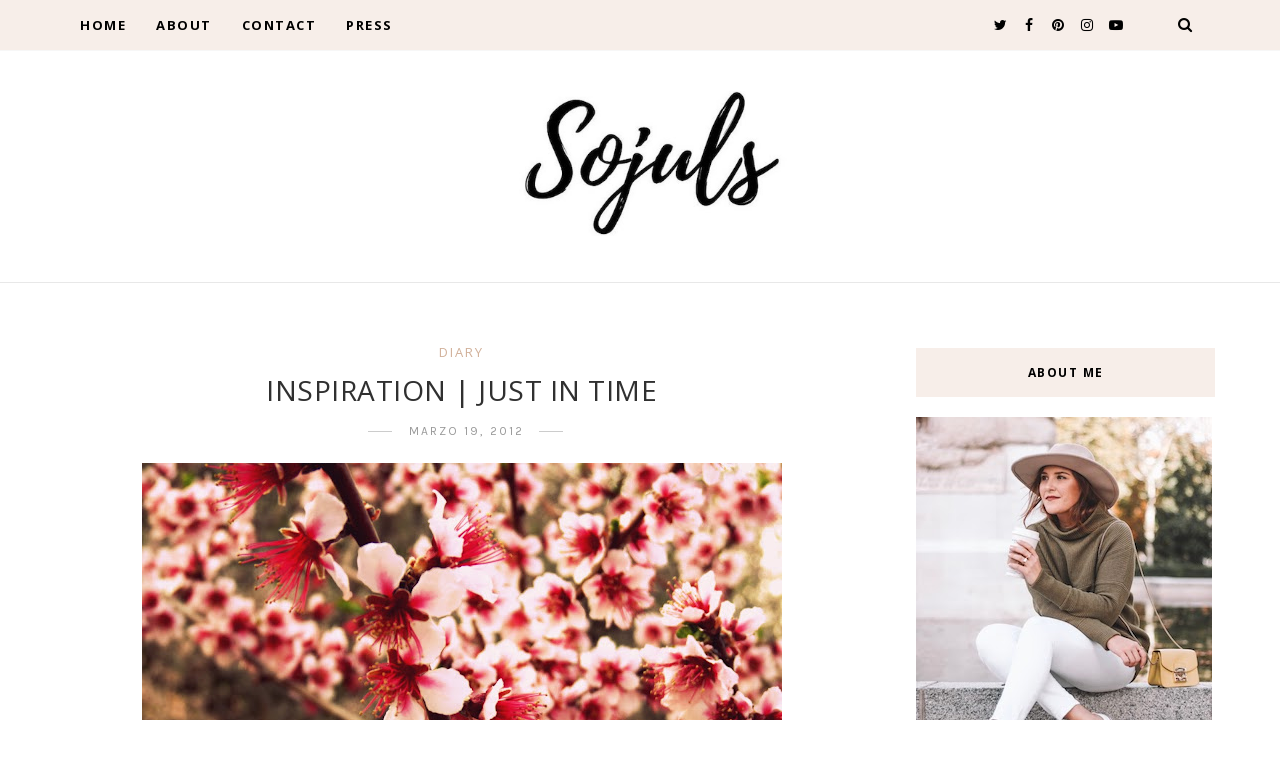

--- FILE ---
content_type: text/javascript; charset=UTF-8
request_url: https://www.theulifestyle.com/feeds/posts/default/-/inspiration?alt=json-in-script&callback=related_results_labels_thumbs&max-results=8
body_size: 15693
content:
// API callback
related_results_labels_thumbs({"version":"1.0","encoding":"UTF-8","feed":{"xmlns":"http://www.w3.org/2005/Atom","xmlns$openSearch":"http://a9.com/-/spec/opensearchrss/1.0/","xmlns$blogger":"http://schemas.google.com/blogger/2008","xmlns$georss":"http://www.georss.org/georss","xmlns$gd":"http://schemas.google.com/g/2005","xmlns$thr":"http://purl.org/syndication/thread/1.0","id":{"$t":"tag:blogger.com,1999:blog-8560549969508919978"},"updated":{"$t":"2026-01-23T05:37:59.487+01:00"},"category":[{"term":"Diary"},{"term":"outfit"},{"term":"trip"},{"term":"inspiration"},{"term":"look"},{"term":"accessories"},{"term":"madrid"},{"term":"eventos"},{"term":"summer"},{"term":"Architecture"},{"term":"arquitectura"},{"term":"interiors"},{"term":"celebrities"},{"term":"shoes"},{"term":"travel"},{"term":"video"},{"term":"deco"},{"term":"food"},{"term":"beauty"},{"term":"fashionweek"},{"term":"snapshots"},{"term":"party"},{"term":"winter"},{"term":"night"},{"term":"milan"},{"term":"lifestyle"},{"term":"bag"},{"term":"dresses"},{"term":"trends"},{"term":"christmas"},{"term":"exhibition"},{"term":"decoracion"},{"term":"photography"},{"term":"interior design"},{"term":"travel guide"},{"term":"Paula"},{"term":"wedding"},{"term":"Elena"},{"term":"Laura"},{"term":"asturias"},{"term":"galicia"},{"term":"restaurant"},{"term":"viaje"},{"term":"zara"},{"term":"movies"},{"term":"hotel"},{"term":"tips"},{"term":"birthday"},{"term":"books"},{"term":"decor"},{"term":"gossip girl"},{"term":"guia de viaje"},{"term":"new"},{"term":"Viajes"},{"term":"make up"},{"term":"music"},{"term":"Design"},{"term":"italia"},{"term":"hair"},{"term":"Paris"},{"term":"ElenaR"},{"term":"cafe"},{"term":"chanel"},{"term":"room"},{"term":"style"},{"term":"mfshow"},{"term":"serena"},{"term":"NY"},{"term":"fashion"},{"term":"Lara"},{"term":"gastro"},{"term":"influencer squad"},{"term":"tv"},{"term":"dublin"},{"term":"model"},{"term":"Peru"},{"term":"rooftop"},{"term":"Vogue"},{"term":"boda"},{"term":"cantabria"},{"term":"mexico"},{"term":"museum"},{"term":"Euskadi"},{"term":"LIUJO"},{"term":"Los Angeles"},{"term":"home"},{"term":"moda"},{"term":"press"},{"term":"Oporto"},{"term":"Pais Vasco"},{"term":"Yves Saint Laurent"},{"term":"andorra"},{"term":"belleza"},{"term":"essaouira"},{"term":"granada"},{"term":"sorteo"},{"term":"store"},{"term":"California"},{"term":"Dior"},{"term":"MBFW"},{"term":"VFNO"},{"term":"diy"},{"term":"esqui"},{"term":"hoss intropia"},{"term":"restaurantes"},{"term":"thyssen"},{"term":"CDMX"},{"term":"London"},{"term":"Londres"},{"term":"MFW"},{"term":"MOROCCO"},{"term":"Milan Fashion Week"},{"term":"Roma"},{"term":"TBF"},{"term":"barcelona"},{"term":"ciudad de mexico"},{"term":"daytrip"},{"term":"frankfurt"},{"term":"ski"},{"term":"street style"},{"term":"toledo"},{"term":"wedding planner"},{"term":"canarias"},{"term":"dress"},{"term":"exposición"},{"term":"fashion week"},{"term":"florida"},{"term":"haircare"},{"term":"invitada"},{"term":"love story"},{"term":"marbella"},{"term":"romeo"},{"term":"2020"},{"term":"Berlin"},{"term":"Porto"},{"term":"USA"},{"term":"casa decor"},{"term":"cosmetics"},{"term":"dia"},{"term":"el escorial"},{"term":"flores"},{"term":"gran canaria"},{"term":"holbox"},{"term":"invitada perfecta"},{"term":"jewery"},{"term":"lacambra"},{"term":"mbfwm"},{"term":"navidad"},{"term":"oropesa"},{"term":"recetas"},{"term":"santander"},{"term":"sevilla"},{"term":"special story"},{"term":"tendencias"},{"term":"AIRPORT"},{"term":"Cuzco"},{"term":"EEUU"},{"term":"L.A."},{"term":"LA"},{"term":"Pixi"},{"term":"almeria"},{"term":"alvaro siza"},{"term":"bridesmade"},{"term":"cancun"},{"term":"casa nueva"},{"term":"cine"},{"term":"coronavirus"},{"term":"covid-19"},{"term":"cuarentena"},{"term":"david christian"},{"term":"extremadura"},{"term":"florencia"},{"term":"friends"},{"term":"grand valira"},{"term":"grandvalira"},{"term":"huawei"},{"term":"interiorismo"},{"term":"invitada ideal"},{"term":"l'oreal"},{"term":"latam"},{"term":"lugo"},{"term":"machu picchu"},{"term":"makeup"},{"term":"maquillaje"},{"term":"marruecos"},{"term":"mi casa"},{"term":"murcia"},{"term":"muse"},{"term":"my life"},{"term":"new home"},{"term":"noche buena"},{"term":"novia"},{"term":"postres"},{"term":"rebajas"},{"term":"regalos"},{"term":"streetstyle"},{"term":"telva"},{"term":"terrazas"},{"term":"underwear"},{"term":"2021"},{"term":"50 shades of grey"},{"term":"50 sombras de grey"},{"term":"Amalfi"},{"term":"Astún"},{"term":"Biotherm"},{"term":"Capri"},{"term":"Casa de la Cascada"},{"term":"Chinchero"},{"term":"Concert"},{"term":"Costa Amalfitana"},{"term":"Coyoacan"},{"term":"Diego Rivera"},{"term":"ESNE"},{"term":"España"},{"term":"Essie"},{"term":"Estados Unidos"},{"term":"Filomena"},{"term":"Frank Lloyd Wright"},{"term":"Frida Kahlo"},{"term":"Fuerteventura"},{"term":"GQ"},{"term":"Lanzarote"},{"term":"Lo malo"},{"term":"Malaga"},{"term":"Mariah Carey"},{"term":"Moray"},{"term":"Napoles"},{"term":"OT"},{"term":"Palmos"},{"term":"Positano"},{"term":"RCR"},{"term":"RCR arquitectos"},{"term":"Richard Meier"},{"term":"STUART WEITZMAN"},{"term":"Salineras de Maras"},{"term":"Schlesser"},{"term":"Valle Sagrado"},{"term":"a summer story"},{"term":"acrilica"},{"term":"aguascalientes"},{"term":"alfombra roja"},{"term":"almería"},{"term":"andalucia"},{"term":"archangela"},{"term":"azoteas"},{"term":"baby shower"},{"term":"balenciaga"},{"term":"barbie"},{"term":"black friday"},{"term":"blanqueamiento dental"},{"term":"blanquemiento dental"},{"term":"bodegas"},{"term":"bride"},{"term":"bridesmaid"},{"term":"bruno mars"},{"term":"cactus"},{"term":"camels"},{"term":"casa"},{"term":"castellon"},{"term":"clinique"},{"term":"closet"},{"term":"clutch"},{"term":"colonia San Angel"},{"term":"comprar un piso"},{"term":"condesa"},{"term":"conference"},{"term":"cordoba"},{"term":"coronas de flores"},{"term":"cuenca"},{"term":"cumpleaños"},{"term":"dama de honor"},{"term":"day routine"},{"term":"deporte"},{"term":"desescalada"},{"term":"dia de la madre"},{"term":"dulces"},{"term":"entrevista"},{"term":"escapadas"},{"term":"estilo"},{"term":"ex"},{"term":"extensiones pestañas"},{"term":"eyewear"},{"term":"ferrari"},{"term":"filorga time flash"},{"term":"fin de ano"},{"term":"france"},{"term":"furla"},{"term":"gafas de sol"},{"term":"gijon"},{"term":"good vibes"},{"term":"graduacion"},{"term":"guadeloupe"},{"term":"gucci"},{"term":"halloween"},{"term":"healthy"},{"term":"hollywood"},{"term":"house tour"},{"term":"ibiza"},{"term":"ideas"},{"term":"inside"},{"term":"interview"},{"term":"island"},{"term":"kardasian"},{"term":"kiehls"},{"term":"kiko"},{"term":"koolhaas"},{"term":"la granja"},{"term":"la llamada"},{"term":"la roma"},{"term":"lance genifique"},{"term":"las rozas village"},{"term":"lichtenstein"},{"term":"liu jo"},{"term":"llanes"},{"term":"loewe"},{"term":"manicura"},{"term":"market"},{"term":"microblading"},{"term":"micropigmentacion"},{"term":"miki"},{"term":"miley"},{"term":"mobile world congress"},{"term":"multiopticas"},{"term":"museo"},{"term":"nars"},{"term":"neutrogena hydro boost"},{"term":"niemeyer"},{"term":"nieto y sobejano"},{"term":"nieve"},{"term":"night routine"},{"term":"nike"},{"term":"office"},{"term":"open day"},{"term":"operación triunfo"},{"term":"oscar de la renta"},{"term":"oscars"},{"term":"oscars 2016"},{"term":"out"},{"term":"outfir"},{"term":"paestum"},{"term":"palacio de Aldovea"},{"term":"palacio de bellas artes"},{"term":"paradise"},{"term":"parque de atracciones"},{"term":"perfume"},{"term":"pestañas"},{"term":"pink"},{"term":"piramides"},{"term":"poete"},{"term":"pompeya"},{"term":"pop art"},{"term":"positive"},{"term":"pre wedding"},{"term":"prensa"},{"term":"promo"},{"term":"quarantine"},{"term":"rafael de la hoz"},{"term":"red carpet"},{"term":"retinol"},{"term":"review"},{"term":"romwe"},{"term":"salamanca"},{"term":"sandals"},{"term":"screen pollution"},{"term":"selfcare"},{"term":"sepulveda"},{"term":"shopping"},{"term":"sneakers"},{"term":"snow"},{"term":"sol y luna"},{"term":"sorrento"},{"term":"sport"},{"term":"stay home"},{"term":"stuar weitzman"},{"term":"sunglasses"},{"term":"sunnies"},{"term":"tattoo"},{"term":"teatro"},{"term":"teeth"},{"term":"teotihuacan"},{"term":"teresa"},{"term":"torre latinoamercana"},{"term":"total white"},{"term":"tour"},{"term":"trabajar en casa"},{"term":"trajineras xoxchimilco"},{"term":"tren"},{"term":"trend"},{"term":"valdesqui"},{"term":"valencia"},{"term":"verano"},{"term":"vivero"},{"term":"warner bros"},{"term":"whitening"},{"term":"workout"},{"term":"world pride 2017"},{"term":"xochimilco"},{"term":"zaha hadid"},{"term":"zapatillas"},{"term":"zaragoza"}],"title":{"type":"text","$t":"THEULIFESTYLE | Sojuls Blog "},"subtitle":{"type":"html","$t":"Sojuls Blog. Blog de moda, belleza, decoración, gastronomía y estilo de vida. Fashion, beauty, decor, gastro and lifestyle blog."},"link":[{"rel":"http://schemas.google.com/g/2005#feed","type":"application/atom+xml","href":"https:\/\/www.theulifestyle.com\/feeds\/posts\/default"},{"rel":"self","type":"application/atom+xml","href":"https:\/\/www.blogger.com\/feeds\/8560549969508919978\/posts\/default\/-\/inspiration?alt=json-in-script\u0026max-results=8"},{"rel":"alternate","type":"text/html","href":"https:\/\/www.theulifestyle.com\/search\/label\/inspiration"},{"rel":"hub","href":"http://pubsubhubbub.appspot.com/"},{"rel":"next","type":"application/atom+xml","href":"https:\/\/www.blogger.com\/feeds\/8560549969508919978\/posts\/default\/-\/inspiration\/-\/inspiration?alt=json-in-script\u0026start-index=9\u0026max-results=8"}],"author":[{"name":{"$t":"JULS"},"uri":{"$t":"http:\/\/www.blogger.com\/profile\/17009953458400991430"},"email":{"$t":"noreply@blogger.com"},"gd$image":{"rel":"http://schemas.google.com/g/2005#thumbnail","width":"32","height":"32","src":"\/\/4.bp.blogspot.com\/-JFWRDPzI75A\/VgcxpVHp1TI\/AAAAAAAA7D4\/GPrQnKwuZXU\/s113\/250x250.JPG"}}],"generator":{"version":"7.00","uri":"http://www.blogger.com","$t":"Blogger"},"openSearch$totalResults":{"$t":"219"},"openSearch$startIndex":{"$t":"1"},"openSearch$itemsPerPage":{"$t":"8"},"entry":[{"id":{"$t":"tag:blogger.com,1999:blog-8560549969508919978.post-6732560463316741535"},"published":{"$t":"2021-08-16T14:19:00.071+02:00"},"updated":{"$t":"2021-08-16T15:16:56.905+02:00"},"category":[{"scheme":"http://www.blogger.com/atom/ns#","term":"inspiration"},{"scheme":"http://www.blogger.com/atom/ns#","term":"invitada"},{"scheme":"http://www.blogger.com/atom/ns#","term":"invitada ideal"},{"scheme":"http://www.blogger.com/atom/ns#","term":"invitada perfecta"},{"scheme":"http://www.blogger.com/atom/ns#","term":"look"},{"scheme":"http://www.blogger.com/atom/ns#","term":"new"},{"scheme":"http://www.blogger.com/atom/ns#","term":"wedding"},{"scheme":"http://www.blogger.com/atom/ns#","term":"wedding planner"}],"title":{"type":"text","$t":"TIPS PARA ENCONTRAR EL LOOK DE INVITADA PERFECTO"},"content":{"type":"html","$t":"\u003Cdiv dir=\"ltr\" trbidi=\"on\"\u003E\u003Cdiv class=\"separator\" style=\"clear: both; text-align: center;\"\u003E\u003Ca href=\"https:\/\/blogger.googleusercontent.com\/img\/b\/R29vZ2xl\/AVvXsEjs59VwwmltSOou15_ljWAw5vPb5l846kgWdnsA_hdTqwuzuVvVJfUlCuUvu8M_9mEKcgXwStfSM8cmQpQTPsOcWEoVb-4tVrioCAfgvZKhRtf8QyBqBOXBxBmZE6a_2WFTYF_cSELaqH4\/s3072\/IMG_5873.JPG\" style=\"margin-left: 1em; margin-right: 1em;\"\u003E\u003Cimg border=\"0\" data-original-height=\"3072\" data-original-width=\"2457\" src=\"https:\/\/blogger.googleusercontent.com\/img\/b\/R29vZ2xl\/AVvXsEjs59VwwmltSOou15_ljWAw5vPb5l846kgWdnsA_hdTqwuzuVvVJfUlCuUvu8M_9mEKcgXwStfSM8cmQpQTPsOcWEoVb-4tVrioCAfgvZKhRtf8QyBqBOXBxBmZE6a_2WFTYF_cSELaqH4\/s16000\/IMG_5873.JPG\"\u003E\u003C\/a\u003E\u003C\/div\u003E\u003Cbr\u003EEste verano, después de más de un año sin bodas he tenido dos (de dos parejas de amigos). Me apetecía muchísimo después de tanto tiempo volver a pensar qué ponerme, buscar un look con el que verme guapa y cómoda y pasar un día con amigos celebrando el amor.\u003C\/div\u003E\u003Cdiv dir=\"ltr\" style=\"text-align: left;\" trbidi=\"on\"\u003E\u003Cdiv class=\"separator\" style=\"clear: both; text-align: justify;\"\u003EEstos fueron los looks que conseguí y lo que aprendí de cada uno de ellos:\u003C\/div\u003E\u003Cspan\u003E\u003C\/span\u003E\u003C\/div\u003E\u003Ca href=\"https:\/\/www.theulifestyle.com\/2021\/08\/looks-de-invitada-2021.html#more\"\u003E.\u003C\/a\u003E"},"link":[{"rel":"replies","type":"application/atom+xml","href":"https:\/\/www.theulifestyle.com\/feeds\/6732560463316741535\/comments\/default","title":"Enviar comentarios"},{"rel":"replies","type":"text/html","href":"https:\/\/www.theulifestyle.com\/2021\/08\/looks-de-invitada-2021.html#comment-form","title":"0 comentarios"},{"rel":"edit","type":"application/atom+xml","href":"https:\/\/www.blogger.com\/feeds\/8560549969508919978\/posts\/default\/6732560463316741535"},{"rel":"self","type":"application/atom+xml","href":"https:\/\/www.blogger.com\/feeds\/8560549969508919978\/posts\/default\/6732560463316741535"},{"rel":"alternate","type":"text/html","href":"https:\/\/www.theulifestyle.com\/2021\/08\/looks-de-invitada-2021.html","title":"TIPS PARA ENCONTRAR EL LOOK DE INVITADA PERFECTO"}],"author":[{"name":{"$t":"JULS"},"uri":{"$t":"http:\/\/www.blogger.com\/profile\/17009953458400991430"},"email":{"$t":"noreply@blogger.com"},"gd$image":{"rel":"http://schemas.google.com/g/2005#thumbnail","width":"32","height":"32","src":"\/\/4.bp.blogspot.com\/-JFWRDPzI75A\/VgcxpVHp1TI\/AAAAAAAA7D4\/GPrQnKwuZXU\/s113\/250x250.JPG"}}],"media$thumbnail":{"xmlns$media":"http://search.yahoo.com/mrss/","url":"https:\/\/blogger.googleusercontent.com\/img\/b\/R29vZ2xl\/AVvXsEjs59VwwmltSOou15_ljWAw5vPb5l846kgWdnsA_hdTqwuzuVvVJfUlCuUvu8M_9mEKcgXwStfSM8cmQpQTPsOcWEoVb-4tVrioCAfgvZKhRtf8QyBqBOXBxBmZE6a_2WFTYF_cSELaqH4\/s72-c\/IMG_5873.JPG","height":"72","width":"72"},"thr$total":{"$t":"0"},"georss$featurename":{"$t":"Madrid, España"},"georss$point":{"$t":"40.4167754 -3.7037902"},"georss$box":{"$t":"12.106541563821153 -38.8600402 68.727009236178844 31.4524598"}},{"id":{"$t":"tag:blogger.com,1999:blog-8560549969508919978.post-772134957096771130"},"published":{"$t":"2021-04-27T08:05:00.003+02:00"},"updated":{"$t":"2021-04-27T08:05:49.298+02:00"},"category":[{"scheme":"http://www.blogger.com/atom/ns#","term":"inspiration"},{"scheme":"http://www.blogger.com/atom/ns#","term":"look"},{"scheme":"http://www.blogger.com/atom/ns#","term":"new"},{"scheme":"http://www.blogger.com/atom/ns#","term":"outfit"},{"scheme":"http://www.blogger.com/atom/ns#","term":"total white"}],"title":{"type":"text","$t":"VOLVER AL TEATRO"},"content":{"type":"html","$t":"\u003Cdiv dir=\"ltr\" style=\"text-align: left;\" trbidi=\"on\"\u003E\n\u003Ca href=\"https:\/\/blogger.googleusercontent.com\/img\/b\/R29vZ2xl\/AVvXsEi0YEFDLv07xLY-OJ3yEXmKwhtK-YbiGbqp1GBJb8mamVIShDn8NfzigiJIt9SWe_-tZ-fnsIKg7EMcOhox4ridk2MmeK0ec1rlFuFXshWH2iMW9dGSuorajauycSlxGB1VFOJ4h_phbq8\/s5184\/IMG_9278.JPG\" imageanchor=\"1\" style=\"margin-left: 1em; margin-right: 1em; text-align: center;\"\u003E\u003Cimg border=\"0\" data-original-height=\"5184\" data-original-width=\"3456\" src=\"https:\/\/blogger.googleusercontent.com\/img\/b\/R29vZ2xl\/AVvXsEi0YEFDLv07xLY-OJ3yEXmKwhtK-YbiGbqp1GBJb8mamVIShDn8NfzigiJIt9SWe_-tZ-fnsIKg7EMcOhox4ridk2MmeK0ec1rlFuFXshWH2iMW9dGSuorajauycSlxGB1VFOJ4h_phbq8\/s16000\/IMG_9278.JPG\"\u003E\u003C\/a\u003E\u003Cbr\u003E\n\u003C\/div\u003E\u003Ca href=\"https:\/\/www.theulifestyle.com\/2021\/04\/experienica-vuelta-al-teatro-post-pandemia-look-total-white-camel.html#more\"\u003E.\u003C\/a\u003E"},"link":[{"rel":"replies","type":"application/atom+xml","href":"https:\/\/www.theulifestyle.com\/feeds\/772134957096771130\/comments\/default","title":"Enviar comentarios"},{"rel":"replies","type":"text/html","href":"https:\/\/www.theulifestyle.com\/2021\/04\/experienica-vuelta-al-teatro-post-pandemia-look-total-white-camel.html#comment-form","title":"2 comentarios"},{"rel":"edit","type":"application/atom+xml","href":"https:\/\/www.blogger.com\/feeds\/8560549969508919978\/posts\/default\/772134957096771130"},{"rel":"self","type":"application/atom+xml","href":"https:\/\/www.blogger.com\/feeds\/8560549969508919978\/posts\/default\/772134957096771130"},{"rel":"alternate","type":"text/html","href":"https:\/\/www.theulifestyle.com\/2021\/04\/experienica-vuelta-al-teatro-post-pandemia-look-total-white-camel.html","title":"VOLVER AL TEATRO"}],"author":[{"name":{"$t":"JULS"},"uri":{"$t":"http:\/\/www.blogger.com\/profile\/17009953458400991430"},"email":{"$t":"noreply@blogger.com"},"gd$image":{"rel":"http://schemas.google.com/g/2005#thumbnail","width":"32","height":"32","src":"\/\/4.bp.blogspot.com\/-JFWRDPzI75A\/VgcxpVHp1TI\/AAAAAAAA7D4\/GPrQnKwuZXU\/s113\/250x250.JPG"}}],"media$thumbnail":{"xmlns$media":"http://search.yahoo.com/mrss/","url":"https:\/\/blogger.googleusercontent.com\/img\/b\/R29vZ2xl\/AVvXsEi0YEFDLv07xLY-OJ3yEXmKwhtK-YbiGbqp1GBJb8mamVIShDn8NfzigiJIt9SWe_-tZ-fnsIKg7EMcOhox4ridk2MmeK0ec1rlFuFXshWH2iMW9dGSuorajauycSlxGB1VFOJ4h_phbq8\/s72-c\/IMG_9278.JPG","height":"72","width":"72"},"thr$total":{"$t":"2"},"georss$featurename":{"$t":"Plaza de la Cebada, 2, 28005 Madrid, España"},"georss$point":{"$t":"40.4114334 -3.7087451"},"georss$box":{"$t":"12.101201612444761 -38.864992417790987 68.721665187555232 31.447502217790984"}},{"id":{"$t":"tag:blogger.com,1999:blog-8560549969508919978.post-3290176674941136489"},"published":{"$t":"2021-02-23T07:24:00.002+01:00"},"updated":{"$t":"2021-02-23T07:25:13.374+01:00"},"category":[{"scheme":"http://www.blogger.com/atom/ns#","term":"fashion"},{"scheme":"http://www.blogger.com/atom/ns#","term":"inspiration"},{"scheme":"http://www.blogger.com/atom/ns#","term":"new"},{"scheme":"http://www.blogger.com/atom/ns#","term":"outfit"}],"title":{"type":"text","$t":"LA CHAQUETA QUE ME OBSESIONA ESTA TEMPORADA"},"content":{"type":"html","$t":"\u003Cdiv dir=\"ltr\" style=\"text-align: left;\" trbidi=\"on\"\u003E\n\u003Cdiv class=\"separator\" style=\"clear: both; text-align: center;\"\u003E\u003Ca href=\"https:\/\/blogger.googleusercontent.com\/img\/b\/R29vZ2xl\/AVvXsEj3DVcSlCUVlsVtrqQhOkSkdcHOpNZA5RY_nClkzt_1b8mii8XWdJ3do4asVLndWot1LP_tNgQCYs3wCplRqrUPg4ctiesjcXKfZ54ewaME4CyeGFvsgHNRu_d8n9A2XWiPww3Z1TyYDQ8\/s4096\/blazer-cropped-estructura-celeste-zara-look-outfit-streetstyle-ideas-moda18.JPG\" style=\"margin-left: 1em; margin-right: 1em;\"\u003E\u003Cimg border=\"0\" data-original-height=\"4096\" data-original-width=\"2730\" src=\"https:\/\/blogger.googleusercontent.com\/img\/b\/R29vZ2xl\/AVvXsEj3DVcSlCUVlsVtrqQhOkSkdcHOpNZA5RY_nClkzt_1b8mii8XWdJ3do4asVLndWot1LP_tNgQCYs3wCplRqrUPg4ctiesjcXKfZ54ewaME4CyeGFvsgHNRu_d8n9A2XWiPww3Z1TyYDQ8\/s16000\/blazer-cropped-estructura-celeste-zara-look-outfit-streetstyle-ideas-moda18.JPG\"\u003E\u003C\/a\u003E\u003C\/div\u003E\u003Cbr\u003E\u003Cp\u003EEstoy deseando que llege la primavera y no paro de fijarme en prendas que me hagan sentir primaveral. Esta chaqueta es una de mis obsesiones, en cuanto la vi me enamoré. El color es precioso y me gusta que sea cortita y estructurada. Los colores pastel me hacen sentir que el verano está cada vez más cerca y además estos días está haciendo muy buen tiempo en Madrid. Tengo unos días de vacaciones, y aunque no puedo irme a donde el cuerpo me pide, a Asturias, estoy disfrutando mucho del buen tiempo en la ciudad.\u003C\/p\u003E\n\u003C\/div\u003E\u003Ca href=\"https:\/\/www.theulifestyle.com\/2021\/02\/look-chaqueta-cropped-celeste.html#more\"\u003E.\u003C\/a\u003E"},"link":[{"rel":"replies","type":"application/atom+xml","href":"https:\/\/www.theulifestyle.com\/feeds\/3290176674941136489\/comments\/default","title":"Enviar comentarios"},{"rel":"replies","type":"text/html","href":"https:\/\/www.theulifestyle.com\/2021\/02\/look-chaqueta-cropped-celeste.html#comment-form","title":"2 comentarios"},{"rel":"edit","type":"application/atom+xml","href":"https:\/\/www.blogger.com\/feeds\/8560549969508919978\/posts\/default\/3290176674941136489"},{"rel":"self","type":"application/atom+xml","href":"https:\/\/www.blogger.com\/feeds\/8560549969508919978\/posts\/default\/3290176674941136489"},{"rel":"alternate","type":"text/html","href":"https:\/\/www.theulifestyle.com\/2021\/02\/look-chaqueta-cropped-celeste.html","title":"LA CHAQUETA QUE ME OBSESIONA ESTA TEMPORADA"}],"author":[{"name":{"$t":"JULS"},"uri":{"$t":"http:\/\/www.blogger.com\/profile\/17009953458400991430"},"email":{"$t":"noreply@blogger.com"},"gd$image":{"rel":"http://schemas.google.com/g/2005#thumbnail","width":"32","height":"32","src":"\/\/4.bp.blogspot.com\/-JFWRDPzI75A\/VgcxpVHp1TI\/AAAAAAAA7D4\/GPrQnKwuZXU\/s113\/250x250.JPG"}}],"media$thumbnail":{"xmlns$media":"http://search.yahoo.com/mrss/","url":"https:\/\/blogger.googleusercontent.com\/img\/b\/R29vZ2xl\/AVvXsEj3DVcSlCUVlsVtrqQhOkSkdcHOpNZA5RY_nClkzt_1b8mii8XWdJ3do4asVLndWot1LP_tNgQCYs3wCplRqrUPg4ctiesjcXKfZ54ewaME4CyeGFvsgHNRu_d8n9A2XWiPww3Z1TyYDQ8\/s72-c\/blazer-cropped-estructura-celeste-zara-look-outfit-streetstyle-ideas-moda18.JPG","height":"72","width":"72"},"thr$total":{"$t":"2"},"georss$featurename":{"$t":"Madrid, España"},"georss$point":{"$t":"40.4167754 -3.7037902"},"georss$box":{"$t":"12.106541563821153 -38.8600402 68.727009236178844 31.4524598"}},{"id":{"$t":"tag:blogger.com,1999:blog-8560549969508919978.post-2983957435872685231"},"published":{"$t":"2020-11-18T08:32:00.006+01:00"},"updated":{"$t":"2020-12-22T19:20:09.320+01:00"},"category":[{"scheme":"http://www.blogger.com/atom/ns#","term":"2020"},{"scheme":"http://www.blogger.com/atom/ns#","term":"inspiration"},{"scheme":"http://www.blogger.com/atom/ns#","term":"look"},{"scheme":"http://www.blogger.com/atom/ns#","term":"new"},{"scheme":"http://www.blogger.com/atom/ns#","term":"outfit"},{"scheme":"http://www.blogger.com/atom/ns#","term":"tendencias"},{"scheme":"http://www.blogger.com/atom/ns#","term":"trends"}],"title":{"type":"text","$t":"7  LOOKS PARA ESTE OTOÑO 2020"},"content":{"type":"html","$t":"\u003Cdiv dir=\"ltr\" trbidi=\"on\"\u003E\n\u003Cbr \/\u003E\n\u003Cdiv class=\"separator\" style=\"clear: both; text-align: center;\"\u003E\u003Ca href=\"https:\/\/blogger.googleusercontent.com\/img\/b\/R29vZ2xl\/AVvXsEjYyhZDCjj3yW7kna0iBMVxaIYgrpHEXGjSqM9cYeLMvzGS_eg46Pdqp-0bs2kk6m_eCdRzym9AHEQWNCzZHacE9CAagjME2s7wf2QdJqC5OHdBf7OQPDnj_mYfMrGaLojYyM0cRHiYTa0\/s3999\/ideas-looks-oton%25CC%2583o-fall-inspiration-outfits23.JPEG\" style=\"margin-left: 1em; margin-right: 1em;\"\u003E\u003Cimg border=\"0\" data-original-height=\"3999\" data-original-width=\"2999\" src=\"https:\/\/blogger.googleusercontent.com\/img\/b\/R29vZ2xl\/AVvXsEjYyhZDCjj3yW7kna0iBMVxaIYgrpHEXGjSqM9cYeLMvzGS_eg46Pdqp-0bs2kk6m_eCdRzym9AHEQWNCzZHacE9CAagjME2s7wf2QdJqC5OHdBf7OQPDnj_mYfMrGaLojYyM0cRHiYTa0\/s16000\/ideas-looks-oton%25CC%2583o-fall-inspiration-outfits23.JPEG\" \/\u003E\u003C\/a\u003E\u003C\/div\u003E\u003Cp style=\"text-align: justify;\"\u003EEl otoño se ha convertido en mi estación del año favorita. Me gusta mucho mezclar ropa de entretiempo y os quería enseñar algunos de los últimos looks que he llevado y con lo que me siento muy cómoda. Son combinaciones infalibles, con las que vas bien siempre.\u0026nbsp;\u003C\/p\u003E\u003C\/div\u003E\u003Cdiv dir=\"ltr\" style=\"text-align: justify;\" trbidi=\"on\"\u003EAdemás ahora que todavía no tenemos los armarios instalados en casa me cuesta mucho visualizar la ropa que tengo y estos son looks comodín con los que se que siempre iré bien.\u003C\/div\u003E\u003Cdiv dir=\"ltr\" style=\"text-align: justify;\" trbidi=\"on\"\u003E\u003Cbr \/\u003E\u003C\/div\u003E\u003Cdiv dir=\"ltr\" style=\"text-align: justify;\" trbidi=\"on\"\u003E\u003Cbr \/\u003E\u003C\/div\u003E\u003Cdiv dir=\"ltr\" trbidi=\"on\"\u003E\u003Cdiv dir=\"ltr\" style=\"text-align: justify;\" trbidi=\"on\"\u003E\u003Ci\u003EAutumn has become my favorite season of the year. I really like to mix mid-season clothes and I wanted to show you some of the latest looks I've worn and that I feel very comfortable with. They are unbeatable combinations with which you go well always.\u0026nbsp;\u003C\/i\u003E\u003C\/div\u003E\u003Cdiv dir=\"ltr\" style=\"text-align: justify;\" trbidi=\"on\"\u003E\u003Ci\u003E\u003Cbr \/\u003E\u003C\/i\u003E\u003C\/div\u003E\u003Cdiv dir=\"ltr\" style=\"text-align: justify;\" trbidi=\"on\"\u003E\u003Ci\u003EBesides, now that we still don't have the closets installed at home, it is very difficult for me to visualize the outfits so these are cool looks with which I know I will always look great.\u003C\/i\u003E\u003C\/div\u003E\u003Cdiv dir=\"ltr\" trbidi=\"on\"\u003E\u003Cbr \/\u003E\u003C\/div\u003E\u003Ch2 style=\"text-align: left;\"\u003E1. MOCASINES Y TOTAL BLACK |\u0026nbsp;Moccasins and total black\u0026nbsp;\u003C\/h2\u003E\u003C\/div\u003E\u003Cdiv dir=\"ltr\" style=\"text-align: justify;\" trbidi=\"on\"\u003EEl total black siempre ha sido de mis favoritos. He combinado unos jeans negros cortos y algo acampanados con una camiseta negra y un chaleco largo. Los mocasines son super cómodos y se llevan mucho esta temporada. Un bolso granate para darle un contrapunto y el sombrero que es mi complemento favorito en esta época.\u003C\/div\u003E\u003Cdiv dir=\"ltr\" style=\"text-align: justify;\" trbidi=\"on\"\u003E\u003Cbr \/\u003E\u003C\/div\u003E\u003Cdiv dir=\"ltr\" trbidi=\"on\"\u003E\u003Cdiv style=\"text-align: justify;\"\u003EPantalones, camiseta y mocasines de \u003Cb\u003EZara\u003C\/b\u003E \u0026nbsp;| Chaleco de \u003Cb\u003EMetisu\u003C\/b\u003E | Bolso \u003Cb\u003EAcosta\u003C\/b\u003E | Sombrero \u003Cb\u003EBimba\u0026amp;Lola\u003C\/b\u003E\u003C\/div\u003E\u003Cdiv style=\"text-align: justify;\"\u003E\u003Cb\u003E\u003Cbr \/\u003E\u003C\/b\u003E\u003C\/div\u003E\u003Cdiv style=\"text-align: justify;\"\u003E\u003Cdiv\u003E\u003Ci\u003ETotal black has always been one of my favorites. I've combined a pair of short, slightly flared black jeans with a black T-shirt and a long vest. The moccasins are super comfortable and are worn a lot this season. Also the burgundy bag to give some color and the hat, which has always been my favorite accessory this season.\u003C\/i\u003E\u003C\/div\u003E\u003Cdiv\u003E\u003Ci\u003E\u003Cbr \/\u003E\u003C\/i\u003E\u003C\/div\u003E\u003Cdiv\u003E\u003Ci\u003E\u003Cb\u003EZara\u003C\/b\u003E pants, T-shirt and moccasins | \u003Cb\u003EMetisu\u003C\/b\u003E Vest \u0026nbsp;| \u003Cb\u003EAcosta\u003C\/b\u003E bag | \u003Cb\u003EBimba\u0026amp;Lola\u003C\/b\u003E hat\u003C\/i\u003E\u003C\/div\u003E\u003C\/div\u003E\u003Cdiv style=\"text-align: justify;\"\u003E\u003Cb\u003E\u003Cbr \/\u003E\u003C\/b\u003E\u003C\/div\u003E\n\u003Cdiv class=\"separator\" style=\"clear: both; text-align: center;\"\u003E\u003Ca href=\"https:\/\/blogger.googleusercontent.com\/img\/b\/R29vZ2xl\/AVvXsEgQiOuK2E9qPZG9ZvmntQUiyxgwjGAueTS_WwlG_Y-zPWQmc5UGgroNu59XBieANmfVLqH538W1APlU66iZt6_Lh-Bs1Z0jPV7kREXBWiW2GhGNefYljZ9rxwMIp86mQgbc17l7B8aRH0o\/s5184\/ideas-looks-oton%25CC%2583o-fall-inspiration-outfits19.JPG\" style=\"margin-left: 1em; margin-right: 1em;\"\u003E\u003Cimg border=\"0\" data-original-height=\"5184\" data-original-width=\"3456\" src=\"https:\/\/blogger.googleusercontent.com\/img\/b\/R29vZ2xl\/AVvXsEgQiOuK2E9qPZG9ZvmntQUiyxgwjGAueTS_WwlG_Y-zPWQmc5UGgroNu59XBieANmfVLqH538W1APlU66iZt6_Lh-Bs1Z0jPV7kREXBWiW2GhGNefYljZ9rxwMIp86mQgbc17l7B8aRH0o\/s16000\/ideas-looks-oton%25CC%2583o-fall-inspiration-outfits19.JPG\" \/\u003E\u003C\/a\u003E\u003C\/div\u003E\u003Cbr \/\u003E\u003Cdiv class=\"separator\" style=\"clear: both; text-align: center;\"\u003E\u003Ca href=\"https:\/\/blogger.googleusercontent.com\/img\/b\/R29vZ2xl\/AVvXsEigfg8FoH6jJ_paiy5WnGJuYhldbzVfX-UReFxMj6hTKbVul-kF3yIhnUxjd_ve2RLWJf05FjgnTvR_H66n85PXx-sr9aUgk7cSzJZ50rwEa4oFgFBgWlazCbu_MptDoMVgBEWilDYXRbE\/s5184\/ideas-looks-oton%25CC%2583o-fall-inspiration-outfits22.JPG\" style=\"margin-left: 1em; margin-right: 1em;\"\u003E\u003Cimg border=\"0\" data-original-height=\"5184\" data-original-width=\"3456\" src=\"https:\/\/blogger.googleusercontent.com\/img\/b\/R29vZ2xl\/AVvXsEigfg8FoH6jJ_paiy5WnGJuYhldbzVfX-UReFxMj6hTKbVul-kF3yIhnUxjd_ve2RLWJf05FjgnTvR_H66n85PXx-sr9aUgk7cSzJZ50rwEa4oFgFBgWlazCbu_MptDoMVgBEWilDYXRbE\/s16000\/ideas-looks-oton%25CC%2583o-fall-inspiration-outfits22.JPG\" \/\u003E\u003C\/a\u003E\u003C\/div\u003E\u003Ch2 style=\"text-align: left;\"\u003E\u003Cbr \/\u003E2. GABARDINA BEIGE Y BOTAS DE ANTE | Beige trench coat and suede boots\u0026nbsp;\u003C\/h2\u003E\u003Cdiv style=\"text-align: justify;\"\u003ELas gabardinas siempre me han parecido uno de los básicos obligatorios en un armario. Esta me encanta porque es finita y tiene una caída muy bonita. Me gusta combinarla con cualquier look. Esta vez me la puse con \u0026nbsp;unas botas cómodas de ante en color topo y un bolso verde de un tejido invernal.\u003C\/div\u003E\u003C\/div\u003E\u003Cdiv dir=\"ltr\" style=\"text-align: justify;\" trbidi=\"on\"\u003E\u003Cbr \/\u003E\u003C\/div\u003E\u003Cdiv dir=\"ltr\" style=\"text-align: justify;\" trbidi=\"on\"\u003E\u003Ca href=\"https:\/\/www.chicwish.com\/belted-double-breasted-chiffon-trench-coat-in-sand.html\" rel=\"nofollow\" target=\"_blank\"\u003EGabardina \u003Cb\u003EChicwish\u003C\/b\u003E \u003C\/a\u003E| \u003Ca href=\"https:\/\/wonders.com\/ES\/es\/d-8712_2786_5792#\/8855-color-negro\/58175-talla-41\" rel=\"nofollow\" target=\"_blank\"\u003EBotas \u003Cb\u003EWonders\u003C\/b\u003E\u003C\/a\u003E | Bolso sin marca, lo compré en un viaje a Italia.\u003C\/div\u003E\u003Cdiv dir=\"ltr\" style=\"text-align: justify;\" trbidi=\"on\"\u003E\u003Cbr \/\u003E\u003C\/div\u003E\u003Cdiv dir=\"ltr\" trbidi=\"on\"\u003E\u003Cdiv dir=\"ltr\" style=\"text-align: justify;\" trbidi=\"on\"\u003E\u003Ci\u003ETrench coats have always seemed to me to be one of the mandatory basics in a closet. I love this one because it is so thin and has a very nice movement. I like to combine it with any look. This time I wore it with a comfortable taupe suede boots and a green chain bag made of a winter fabric.\u003C\/i\u003E\u003C\/div\u003E\u003Cdiv dir=\"ltr\" style=\"text-align: justify;\" trbidi=\"on\"\u003E\u003Ci\u003E\u003Cbr \/\u003E\u003C\/i\u003E\u003C\/div\u003E\u003Cdiv dir=\"ltr\" style=\"text-align: justify;\" trbidi=\"on\"\u003E\u003Ci\u003E\u003Ca href=\"https:\/\/www.chicwish.com\/belted-double-breasted-chiffon-trench-coat-in-sand.html\" rel=\"nofollow\" target=\"_blank\"\u003E\u003Cb\u003EChicwish\u003C\/b\u003E trench coat\u003C\/a\u003E \u0026nbsp;| \u003Ca href=\"https:\/\/wonders.com\/ES\/es\/g-5903_1526_9190#\/51919-color-marron\/58169-talla-35\" rel=\"nofollow\" target=\"_blank\"\u003E\u003Cb\u003EWonders\u003C\/b\u003E Boots\u003C\/a\u003E | Bag without brand, I bought it on a trip to Italy.\u003C\/i\u003E\u003C\/div\u003E\u003C\/div\u003E\u003Cdiv dir=\"ltr\" trbidi=\"on\"\u003E\u003Cbr \/\u003E\u003Cdiv class=\"separator\" style=\"clear: both; text-align: center;\"\u003E\u003Ca href=\"https:\/\/blogger.googleusercontent.com\/img\/b\/R29vZ2xl\/AVvXsEgtOUOgPO9Oga9PN71JwWfQjasqn-yLQxzu6tea5q6JAspBJ1n0qBY5PvRpO5jwEUI4T4KURI7scGvcQfcBr2KwZY_VH2Dfjf29w6v2Vs2d_2WD-wubNEltb1vDIVrRCbmVOIB98lbsIc8\/s5184\/ideas-looks-oton%25CC%2583o-fall-inspiration-outfits25.JPG\" style=\"margin-left: 1em; margin-right: 1em;\"\u003E\u003Cimg border=\"0\" data-original-height=\"5184\" data-original-width=\"3456\" src=\"https:\/\/blogger.googleusercontent.com\/img\/b\/R29vZ2xl\/AVvXsEgtOUOgPO9Oga9PN71JwWfQjasqn-yLQxzu6tea5q6JAspBJ1n0qBY5PvRpO5jwEUI4T4KURI7scGvcQfcBr2KwZY_VH2Dfjf29w6v2Vs2d_2WD-wubNEltb1vDIVrRCbmVOIB98lbsIc8\/s16000\/ideas-looks-oton%25CC%2583o-fall-inspiration-outfits25.JPG\" \/\u003E\u003C\/a\u003E\u003C\/div\u003E\u003Cbr \/\u003E\u003Cdiv class=\"separator\" style=\"clear: both; text-align: center;\"\u003E\u003Ca href=\"https:\/\/blogger.googleusercontent.com\/img\/b\/R29vZ2xl\/AVvXsEg5NXXHztwBpPjaitIF8NmydCeWzzxGPbesdW3OKjyqR7VKJJzOl7YqgjTLMPXBXYx8oC_w-Nydk-fAyEUNCbEHi9g2GPm6xyhMmuw6hYP8lZSRFqUYwj75vWtniP5b6sgylRIIyzgZRkU\/s5184\/ideas-looks-oton%25CC%2583o-fall-inspiration-outfits15.JPG\" style=\"margin-left: 1em; margin-right: 1em;\"\u003E\u003Cimg border=\"0\" data-original-height=\"5184\" data-original-width=\"3456\" src=\"https:\/\/blogger.googleusercontent.com\/img\/b\/R29vZ2xl\/AVvXsEg5NXXHztwBpPjaitIF8NmydCeWzzxGPbesdW3OKjyqR7VKJJzOl7YqgjTLMPXBXYx8oC_w-Nydk-fAyEUNCbEHi9g2GPm6xyhMmuw6hYP8lZSRFqUYwj75vWtniP5b6sgylRIIyzgZRkU\/s16000\/ideas-looks-oton%25CC%2583o-fall-inspiration-outfits15.JPG\" \/\u003E\u003C\/a\u003E\u003C\/div\u003E\u003Cdiv class=\"separator\" style=\"clear: both; text-align: center;\"\u003E\u003Cbr \/\u003E\u003C\/div\u003E\u003Ch2 style=\"text-align: left;\"\u003E3. PRINT DE CUADROS VICHY SOBRE NEGRO | Vichy print over black\u003C\/h2\u003E\u003Cdiv class=\"separator\" style=\"clear: both; text-align: justify;\"\u003E\u003Cbr \/\u003E\u003C\/div\u003E\u003Cdiv class=\"separator\" style=\"clear: both; text-align: justify;\"\u003EEsta chaqueta me parece un must para esta temporada. Como ya os he dicho el total black es mi comodín y mi principal opción, pero a veces me canso y cuando tengo una prenda especial como esta me encanta darle importancia sobre el negro.\u003C\/div\u003E\u003Cdiv class=\"separator\" style=\"clear: both; text-align: justify;\"\u003EEs una chaqueta fina y larga que queda espectacular., la combiné con unas botas altas negras y gafas de sol grandes.\u003C\/div\u003E\u003Cdiv class=\"separator\" style=\"clear: both; text-align: justify;\"\u003E\u003Cbr \/\u003E\u003C\/div\u003E\u003Cdiv class=\"separator\" style=\"clear: both; text-align: justify;\"\u003E\u003Ca href=\"https:\/\/vezavena.com\/producto\/cardigan-vichy-2\/\" rel=\"nofollow\" target=\"_blank\"\u003EChaqueta \u003Cb\u003EVezavena\u003C\/b\u003E\u003C\/a\u003E | \u003Ca href=\"https:\/\/wonders.com\/ES\/es\/d-8712_2786_5792#\/8855-color-negro\/58175-talla-41\" rel=\"nofollow\" target=\"_blank\"\u003EBotas \u003Cb\u003EWonders\u003C\/b\u003E\u003C\/a\u003E | Gafas \u003Cb\u003EGucci\u003C\/b\u003E\u003C\/div\u003E\u003Cdiv class=\"separator\" style=\"clear: both; text-align: justify;\"\u003E\u003Cb\u003E\u003Cbr \/\u003E\u003C\/b\u003E\u003C\/div\u003E\u003Cdiv class=\"separator\" style=\"clear: both; text-align: justify;\"\u003E\u003Cdiv class=\"separator\" style=\"clear: both;\"\u003E\u003Ci\u003EThis cardigan seems to me a must for this season. As I told you before, \u0026nbsp;a total black is my wild card and my main option, but sometimes I get tired and when I have a special garment, like this jacket, I love to highlight it \u0026nbsp;over black.\u003C\/i\u003E\u003C\/div\u003E\u003Cdiv class=\"separator\" style=\"clear: both;\"\u003E\u003Ci\u003EIt's long and thin and looks spectacular, I combined it with black high boots and big sunglasses.\u003C\/i\u003E\u003C\/div\u003E\u003Cdiv class=\"separator\" style=\"clear: both;\"\u003E\u003Ci\u003E\u003Cbr \/\u003E\u003C\/i\u003E\u003C\/div\u003E\u003Cdiv class=\"separator\" style=\"clear: both;\"\u003E\u003Ci\u003E\u003Ca href=\"https:\/\/vezavena.com\/producto\/cardigan-vichy-2\/\" rel=\"nofollow\" target=\"_blank\"\u003E\u003Cb\u003EVezavena\u003C\/b\u003E cardigan\u003C\/a\u003E | \u003Ca href=\"https:\/\/wonders.com\/ES\/es\/d-8712_2786_5792#\/8855-color-negro\/58175-talla-41\" rel=\"nofollow\" target=\"_blank\"\u003E\u003Cb\u003EWonders\u003C\/b\u003E Boots\u003C\/a\u003E | \u003Cb\u003EGucci\u003C\/b\u003E Glasses\u003C\/i\u003E\u003C\/div\u003E\u003Cdiv\u003E\u003Cbr \/\u003E\u003C\/div\u003E\u003C\/div\u003E\u003Cbr \/\u003E\u003Cdiv class=\"separator\" style=\"clear: both; text-align: center;\"\u003E\u003Ca href=\"https:\/\/blogger.googleusercontent.com\/img\/b\/R29vZ2xl\/AVvXsEjWjpe6OwsCKhoWQHQ4tUwjH-VmM754dWeboaNLXCN29CYbyJ4xKCucw0GMHDk-7nPQCOomAXQPJl-blzhK05k_aqmaSRumqBoMk9edHWBZ-cLhQQS8FSbHjsb9vhyphenhyphenh1rUvr8qe1wiskrA\/s5184\/ideas-looks-oton%25CC%2583o-fall-inspiration-outfits26.JPG\" style=\"margin-left: 1em; margin-right: 1em;\"\u003E\u003Cimg border=\"0\" data-original-height=\"5184\" data-original-width=\"3456\" src=\"https:\/\/blogger.googleusercontent.com\/img\/b\/R29vZ2xl\/AVvXsEjWjpe6OwsCKhoWQHQ4tUwjH-VmM754dWeboaNLXCN29CYbyJ4xKCucw0GMHDk-7nPQCOomAXQPJl-blzhK05k_aqmaSRumqBoMk9edHWBZ-cLhQQS8FSbHjsb9vhyphenhyphenh1rUvr8qe1wiskrA\/s16000\/ideas-looks-oton%25CC%2583o-fall-inspiration-outfits26.JPG\" \/\u003E\u003C\/a\u003E\u003C\/div\u003E\u003Cbr \/\u003E\u003Cdiv class=\"separator\" style=\"clear: both; text-align: center;\"\u003E\u003Ca href=\"https:\/\/blogger.googleusercontent.com\/img\/b\/R29vZ2xl\/AVvXsEiVbN3hMpg4WsxyPM-B0tYuVNwFNv3Y-3FiM-BBHasUgTt00520OXuVlqSkkDzfxCUHdyJ48LfWRYwJC9yqBKJ4obmaPXh03swrQzEvJq2ZVnxmEJSaK3JPJZqCD96Qp1vT-_xXDMszMwU\/s1795\/ideas-looks-oton%25CC%2583o-fall-inspiration-outfits24.JPG\" style=\"margin-left: 1em; margin-right: 1em;\"\u003E\u003Cimg border=\"0\" data-original-height=\"1795\" data-original-width=\"1440\" src=\"https:\/\/blogger.googleusercontent.com\/img\/b\/R29vZ2xl\/AVvXsEiVbN3hMpg4WsxyPM-B0tYuVNwFNv3Y-3FiM-BBHasUgTt00520OXuVlqSkkDzfxCUHdyJ48LfWRYwJC9yqBKJ4obmaPXh03swrQzEvJq2ZVnxmEJSaK3JPJZqCD96Qp1vT-_xXDMszMwU\/s16000\/ideas-looks-oton%25CC%2583o-fall-inspiration-outfits24.JPG\" \/\u003E\u003C\/a\u003E\u003C\/div\u003E\u003Cdiv dir=\"ltr\" trbidi=\"on\"\u003E\u003Cbr \/\u003E\u003C\/div\u003E\u003Ch2 style=\"text-align: left;\"\u003E4. PANTALONES PRINT ANCHOS | Wide printed pants\u003C\/h2\u003E\u003C\/div\u003E\u003Cdiv dir=\"ltr\" style=\"text-align: justify;\" trbidi=\"on\"\u003EEste quizás es el look con el que más arriesgué. No es uno de los típicos looks que elijo por la mañana con las legañas puestas antes de ir al trabajo. Este look lo elegí un fin de semana que me apetecía algo más especial. Este pantalón me parece super bonito y es muy cómodo. Por fin salgo de mi zona de confort de los jeans. Me gustó mucho con unas deportivas blancas y un jersey beige de cuello alto. Los pantalones tienen un movimiento precioso cuando caminas y hacía que el look fuese diferente.\u003C\/div\u003E\u003Cdiv dir=\"ltr\" style=\"text-align: justify;\" trbidi=\"on\"\u003E\u003Cbr \/\u003E\u003C\/div\u003E\u003Cdiv dir=\"ltr\" style=\"text-align: justify;\" trbidi=\"on\"\u003E\u003Ca href=\"https:\/\/vezavena.com\/producto\/pantalon-snake-2\/\" rel=\"nofollow\" target=\"_blank\"\u003EPantalones \u003Cb\u003EVezavena\u003C\/b\u003E\u003C\/a\u003E | Jersey y\u0026nbsp;zapatillas \u003Cb\u003EZara\u003C\/b\u003E | Bolso \u003Cb\u003ELoewe\u003C\/b\u003E\u003C\/div\u003E\u003Cdiv dir=\"ltr\" style=\"text-align: justify;\" trbidi=\"on\"\u003E\u003Cbr \/\u003E\u003C\/div\u003E\u003Cdiv dir=\"ltr\" trbidi=\"on\"\u003E\u003Cdiv dir=\"ltr\" style=\"text-align: justify;\" trbidi=\"on\"\u003E\u003Ci\u003EThis is perhaps the look where I risked the most. It's not one of those typical looks that I choose in the morning when I am still sleepy before going to work. I chose this look on a weekend when I wanted to wear something more special. I think these pants are very nice and comfortable. Finally I'm out of my jeans comfort zone. I liked them very much with white sneakers and a beige turtleneck sweater. The pants have a beautiful movement when you walk and it made the look different.\u003C\/i\u003E\u003C\/div\u003E\u003Cdiv dir=\"ltr\" style=\"text-align: justify;\" trbidi=\"on\"\u003E\u003Ci\u003E\u003Cbr \/\u003E\u003C\/i\u003E\u003C\/div\u003E\u003Cdiv dir=\"ltr\" style=\"text-align: justify;\" trbidi=\"on\"\u003E\u003Ci\u003E\u003Ca href=\"https:\/\/vezavena.com\/producto\/pantalon-snake-2\/\" rel=\"nofollow\" target=\"_blank\"\u003E\u003Cb\u003EVezavena\u003C\/b\u003E Pants\u003C\/a\u003E | \u003Cb\u003EZara\u003C\/b\u003E Sweater and Sneakers | \u003Cb\u003ELoewe\u003C\/b\u003E Bag\u003C\/i\u003E\u003C\/div\u003E\u003Cdiv dir=\"ltr\" trbidi=\"on\"\u003E\u003Cbr \/\u003E\u003C\/div\u003E\u003Cdiv class=\"separator\" style=\"clear: both; text-align: center;\"\u003E\u003Ca href=\"https:\/\/blogger.googleusercontent.com\/img\/b\/R29vZ2xl\/AVvXsEhcVsX5Lnb8vTTvlpLhbEqnaA_mz-_3MKeL7_9rB-dxMVomBQApSbkh-PrgboLn3u4foOf9Y-ZzFCjeCuFGYsA5uhSMI2cRL-gl6SuWIuUllhvMwam8oCMbbtuTuZ6-iFSsE1Jsu1Bk90w\/s5184\/ideas-looks-oton%25CC%2583o-fall-inspiration-outfits14.JPG\" style=\"margin-left: 1em; margin-right: 1em;\"\u003E\u003Cimg border=\"0\" data-original-height=\"5184\" data-original-width=\"3456\" src=\"https:\/\/blogger.googleusercontent.com\/img\/b\/R29vZ2xl\/AVvXsEhcVsX5Lnb8vTTvlpLhbEqnaA_mz-_3MKeL7_9rB-dxMVomBQApSbkh-PrgboLn3u4foOf9Y-ZzFCjeCuFGYsA5uhSMI2cRL-gl6SuWIuUllhvMwam8oCMbbtuTuZ6-iFSsE1Jsu1Bk90w\/s16000\/ideas-looks-oton%25CC%2583o-fall-inspiration-outfits14.JPG\" \/\u003E\u003C\/a\u003E\u003C\/div\u003E\u003Cbr \/\u003E\u003Cdiv class=\"separator\" style=\"clear: both; text-align: center;\"\u003E\u003Ca href=\"https:\/\/blogger.googleusercontent.com\/img\/b\/R29vZ2xl\/AVvXsEgkz4q4MA2lJ4B7DjEA1VGCheUutdQBr5FDSUgQCtboJ8rO0Cyngi_RmKYywuz2jTo9974tmCDp4oWUrCwUCV09yh9Pyt_BoEBdHZ3PopDP_bt_wuC7-8TofA6o1Fy6lHJZh_W1HOktLFU\/s4096\/ideas-looks-oton%25CC%2583o-fall-inspiration-outfits21.JPEG\" style=\"margin-left: 1em; margin-right: 1em;\"\u003E\u003Cimg border=\"0\" data-original-height=\"4096\" data-original-width=\"2730\" src=\"https:\/\/blogger.googleusercontent.com\/img\/b\/R29vZ2xl\/AVvXsEgkz4q4MA2lJ4B7DjEA1VGCheUutdQBr5FDSUgQCtboJ8rO0Cyngi_RmKYywuz2jTo9974tmCDp4oWUrCwUCV09yh9Pyt_BoEBdHZ3PopDP_bt_wuC7-8TofA6o1Fy6lHJZh_W1HOktLFU\/s16000\/ideas-looks-oton%25CC%2583o-fall-inspiration-outfits21.JPEG\" \/\u003E\u003C\/a\u003E\u003C\/div\u003E\u003Cdiv class=\"separator\" style=\"clear: both; text-align: center;\"\u003E\u003Cbr \/\u003E\u003C\/div\u003E\u003Ch2 style=\"text-align: left;\"\u003E5. BLAZER BEIGE Y BOTAS MOTERAS \u0026nbsp;| Beige jacket and biker boots\u003C\/h2\u003EEsta combinación es de las mejores que existen. Una blazer oversize con unas botas motoras me parece un look con el que vas super cool siempre. Tiene ese toque elegante y arreglada pero a la vez puedes echarte a caminar sin preocuparte de ir incómoda. Me gustan mucho las botas motoras con detalles como estas, aunque son antiguas, pero ahora están sacando muchas opciones diferentes.\u0026nbsp;\u003C\/div\u003E\u003Cdiv dir=\"ltr\" trbidi=\"on\"\u003EQuedaos con esta idea porque no falla. Si no tenéis una chaqueta como esta os lo recomiendo, es un básico que estoy usando muchísimo esta temporada.\u003C\/div\u003E\u003Cdiv dir=\"ltr\" trbidi=\"on\"\u003E\u003Cbr \/\u003E\u003C\/div\u003E\u003Cdiv dir=\"ltr\" trbidi=\"on\"\u003E\u003Ca href=\"https:\/\/www.chicwish.com\/fake-pocket-double-breasted-blazer-in-cream.html\" rel=\"nofollow\" target=\"_blank\"\u003EChaqueta \u003Cb\u003EChicwish\u003C\/b\u003E\u003C\/a\u003E | Botas \u003Cb\u003EZara\u003C\/b\u003E | Gafas \u003Cb\u003EGucci\u003C\/b\u003E\u003C\/div\u003E\u003Cdiv dir=\"ltr\" trbidi=\"on\"\u003E\u003Cbr \/\u003E\u003C\/div\u003E\u003Cdiv dir=\"ltr\" trbidi=\"on\"\u003E\u003Cdiv dir=\"ltr\" trbidi=\"on\"\u003E\u003Ci\u003EThis mix is one of the best you can wear. An oversized blazer with a pair of biker boots seems \u0026nbsp;super cool anytime. It has that elegant and neat touch but at the same time you can walk around without worrying about being uncomfortable. I really like boots with some details like these. Although they are from other season now there are still so many options.\u0026nbsp;\u003C\/i\u003E\u003C\/div\u003E\u003Cdiv dir=\"ltr\" trbidi=\"on\"\u003E\u003Ci\u003EKeep with this idea because it doesn't fail. If you don't have a jacket like you should get one, it's a basic that I'm wearing a lot this season.\u003C\/i\u003E\u003C\/div\u003E\u003Cdiv dir=\"ltr\" trbidi=\"on\"\u003E\u003Ci\u003E\u003Cbr \/\u003E\u003C\/i\u003E\u003C\/div\u003E\u003Cdiv dir=\"ltr\" trbidi=\"on\"\u003E\u003Ci\u003E\u003Ca href=\"https:\/\/www.chicwish.com\/fake-pocket-double-breasted-blazer-in-cream.html\" rel=\"nofollow\" target=\"_blank\"\u003E\u003Cb\u003EChicwish\u003C\/b\u003E jacket\u003C\/a\u003E | \u003Cb\u003EZara\u003C\/b\u003E boots | \u003Cb\u003EGucci\u003C\/b\u003E glasses\u003C\/i\u003E\u003C\/div\u003E\u003Cdiv dir=\"ltr\" trbidi=\"on\"\u003E\u003Cbr \/\u003E\u003C\/div\u003E\u003Cdiv class=\"separator\" style=\"clear: both; text-align: center;\"\u003E\u003Ca href=\"https:\/\/blogger.googleusercontent.com\/img\/b\/R29vZ2xl\/AVvXsEh3nghBniV5onshotkzcfAKBoSju_CAfBhjcur7U-Xjhf3m1q2KqiUeYLWZlnb2ArcPYBni3gK5Do0KrTGCKw2d5PGp9_CCr-JB4rlz9D1Hi-3bT9tYZEInPqlkeaTj2uYlZyuA8RKtg0U\/s5184\/ideas-looks-oton%25CC%2583o-fall-inspiration-outfits12.JPG\" style=\"margin-left: 1em; margin-right: 1em;\"\u003E\u003Cimg border=\"0\" data-original-height=\"5184\" data-original-width=\"3456\" src=\"https:\/\/blogger.googleusercontent.com\/img\/b\/R29vZ2xl\/AVvXsEh3nghBniV5onshotkzcfAKBoSju_CAfBhjcur7U-Xjhf3m1q2KqiUeYLWZlnb2ArcPYBni3gK5Do0KrTGCKw2d5PGp9_CCr-JB4rlz9D1Hi-3bT9tYZEInPqlkeaTj2uYlZyuA8RKtg0U\/s16000\/ideas-looks-oton%25CC%2583o-fall-inspiration-outfits12.JPG\" \/\u003E\u003C\/a\u003E\u003C\/div\u003E\u003Cbr \/\u003E\u003Cdiv class=\"separator\" style=\"clear: both; text-align: center;\"\u003E\u003Ca href=\"https:\/\/blogger.googleusercontent.com\/img\/b\/R29vZ2xl\/AVvXsEjHCQedfIlyAs0lwoRjxqFv67UpPU6FKMySEIxtLSsOZZfwo0fPd3gKPVnDjVS1JfkrQcF_d2VkTltlHjDA4hgbftOpYRKuu0G4W_9O-Nw28FKfzfE1HWzGIxOoBV2zN_8j6q4BeLb0qT0\/s5184\/ideas-looks-oton%25CC%2583o-fall-inspiration-outfits18.JPG\" style=\"margin-left: 1em; margin-right: 1em;\"\u003E\u003Cimg border=\"0\" data-original-height=\"5184\" data-original-width=\"3456\" src=\"https:\/\/blogger.googleusercontent.com\/img\/b\/R29vZ2xl\/AVvXsEjHCQedfIlyAs0lwoRjxqFv67UpPU6FKMySEIxtLSsOZZfwo0fPd3gKPVnDjVS1JfkrQcF_d2VkTltlHjDA4hgbftOpYRKuu0G4W_9O-Nw28FKfzfE1HWzGIxOoBV2zN_8j6q4BeLb0qT0\/s16000\/ideas-looks-oton%25CC%2583o-fall-inspiration-outfits18.JPG\" \/\u003E\u003C\/a\u003E\u003C\/div\u003E\u003Cbr \/\u003E\u003Cdiv class=\"separator\" style=\"clear: both; text-align: center;\"\u003E\u003Ca href=\"https:\/\/blogger.googleusercontent.com\/img\/b\/R29vZ2xl\/AVvXsEg7YsuAgvAgw46e6PjLzAWNsuCb-DsnHyynGcgg1ADd1Z6RlILWkfP0SaeDZRXtxr2Fct_nP6iWIzFLIKS_kBiuABjivOjS1CtY_5VMKKhfy4pgn9KurtLZR5OagSNuGyDVlPQUWFIH8Nk\/s5184\/ideas-looks-oton%25CC%2583o-fall-inspiration-outfits13.JPG\" style=\"margin-left: 1em; margin-right: 1em;\"\u003E\u003Cimg border=\"0\" data-original-height=\"5184\" data-original-width=\"3456\" src=\"https:\/\/blogger.googleusercontent.com\/img\/b\/R29vZ2xl\/AVvXsEg7YsuAgvAgw46e6PjLzAWNsuCb-DsnHyynGcgg1ADd1Z6RlILWkfP0SaeDZRXtxr2Fct_nP6iWIzFLIKS_kBiuABjivOjS1CtY_5VMKKhfy4pgn9KurtLZR5OagSNuGyDVlPQUWFIH8Nk\/s16000\/ideas-looks-oton%25CC%2583o-fall-inspiration-outfits13.JPG\" \/\u003E\u003C\/a\u003E\u003C\/div\u003E\u003Cdiv class=\"separator\" style=\"clear: both; text-align: center;\"\u003E\u003Cbr \/\u003E\u003C\/div\u003E\u003Ch2 style=\"text-align: left;\"\u003E5. ROPA DEPORTIVA PARA TODO | Activewear everywhere\u0026nbsp;\u003C\/h2\u003E\u003Cdiv class=\"separator\" style=\"clear: both; text-align: justify;\"\u003EUltimamente soy muy fan de los conjuntos deportivos. Creo que el confinamiento ha cambiado mi manera de plantearme un look y la comodidad es lo primero. Elegí un conjunto de top y unas mallas, y utilicé este look, que a priori es para hacer algo de deporte, para \u0026nbsp;ir a dar un paseo largo por El Retiro y le añadí la gabardina, un shopper bag y unas deportivas cómodas. Me gustó mucho el resultado.\u003C\/div\u003E\u003Cdiv class=\"separator\" style=\"clear: both; text-align: justify;\"\u003E\u003Cbr \/\u003E\u003C\/div\u003E\u003Cdiv class=\"separator\" style=\"clear: both; text-align: justify;\"\u003E\u003Ca href=\"https:\/\/www.blacklimba.com\/products\/set-lavassa-green\" rel=\"nofollow\" target=\"_blank\"\u003EConjunto deportivo\u0026nbsp;\u003Cb\u003EBlack\u003C\/b\u003E \u003Cb\u003ELimba\u003C\/b\u003E\u003C\/a\u003E |\u003Ca href=\"https:\/\/www.chicwish.com\/belted-double-breasted-chiffon-trench-coat-in-sand.html\" rel=\"nofollow\" target=\"_blank\"\u003E Gabardina \u003Cb\u003EChicwish\u003C\/b\u003E \u003C\/a\u003E| Bolso \u003Cb\u003ERoberta Pieri \u003C\/b\u003E| Zapatillas \u003Cb\u003EZara\u003C\/b\u003E\u003C\/div\u003E\u003Cdiv dir=\"ltr\" trbidi=\"on\"\u003E\u003Cbr \/\u003E\u003C\/div\u003E\u003Cdiv dir=\"ltr\" trbidi=\"on\"\u003E\u003Cdiv dir=\"ltr\" trbidi=\"on\"\u003EI'm a big fan of activewear lately. I think that the lockdown has changed the way I approach a look and comfort comes first. I chose a set of tops and tights, and I used this look to go for a long walk around the park and I added the trench coat that I love, a shopper bag and comfortable sneakers. I really liked the result.\u003C\/div\u003E\u003Cdiv dir=\"ltr\" trbidi=\"on\"\u003E\u003Cbr \/\u003E\u003C\/div\u003E\u003Cdiv dir=\"ltr\" trbidi=\"on\"\u003E\u003Ca href=\"https:\/\/www.blacklimba.com\/products\/set-lavassa-green\" rel=\"nofollow\" target=\"_blank\"\u003E\u003Cb\u003EBlack Limba\u003C\/b\u003E sport set\u003C\/a\u003E | \u003Ca href=\"https:\/\/www.chicwish.com\/belted-double-breasted-chiffon-trench-coat-in-sand.html\" rel=\"nofollow\" target=\"_blank\"\u003E\u003Cb\u003EChicwish\u003C\/b\u003E trench coat\u003C\/a\u003E | \u003Cb\u003ERoberta\u003C\/b\u003E \u003Cb\u003EPieri\u003C\/b\u003E bag | \u003Cb\u003EZara\u003C\/b\u003E shoes\u003C\/div\u003E\u003Cdiv dir=\"ltr\" trbidi=\"on\"\u003E\u003Cbr \/\u003E\u003C\/div\u003E\u003C\/div\u003E\u003Cdiv class=\"separator\" style=\"clear: both; text-align: center;\"\u003E\u003Ca href=\"https:\/\/blogger.googleusercontent.com\/img\/b\/R29vZ2xl\/AVvXsEgnTXobnNpBS-qItGFro360sECXzXCe3vHIQCfPUiLD2VZwkdqLamJ1BU8zhyphenhyphenDS0K6qDjVJALBchGAkngnlnGEkxCCCCY-P98UbbG2ZGIRaPOrwX-qERr63WBG9045dkq2AxL4iOWTklNI\/s3999\/ideas-looks-oton%25CC%2583o-fall-inspiration-outfits28.JPEG\" style=\"margin-left: 1em; margin-right: 1em;\"\u003E\u003Cimg border=\"0\" data-original-height=\"3999\" data-original-width=\"2999\" src=\"https:\/\/blogger.googleusercontent.com\/img\/b\/R29vZ2xl\/AVvXsEgnTXobnNpBS-qItGFro360sECXzXCe3vHIQCfPUiLD2VZwkdqLamJ1BU8zhyphenhyphenDS0K6qDjVJALBchGAkngnlnGEkxCCCCY-P98UbbG2ZGIRaPOrwX-qERr63WBG9045dkq2AxL4iOWTklNI\/s16000\/ideas-looks-oton%25CC%2583o-fall-inspiration-outfits28.JPEG\" \/\u003E\u003C\/a\u003E\u003C\/div\u003E\u003Cbr \/\u003E\u003Cdiv class=\"separator\" style=\"clear: both; text-align: center;\"\u003E\u003Ca href=\"https:\/\/blogger.googleusercontent.com\/img\/b\/R29vZ2xl\/AVvXsEjEdDofRzPwpGsxq6Bh8BfQaYm_Dw-fONglwIqKIIzWAFwxRbev1LAY1kRBBgeWQasWKkCQMBHsdvaUXBdnBnlWEADdWw2WCngyQ4nBuHsgjCPS-shbqIAq9bm3RRxw35RNncptGJDRvs8\/s3999\/ideas-looks-oton%25CC%2583o-fall-inspiration-outfits10.JPEG\" style=\"margin-left: 1em; margin-right: 1em;\"\u003E\u003Cimg border=\"0\" data-original-height=\"3999\" data-original-width=\"2999\" src=\"https:\/\/blogger.googleusercontent.com\/img\/b\/R29vZ2xl\/AVvXsEjEdDofRzPwpGsxq6Bh8BfQaYm_Dw-fONglwIqKIIzWAFwxRbev1LAY1kRBBgeWQasWKkCQMBHsdvaUXBdnBnlWEADdWw2WCngyQ4nBuHsgjCPS-shbqIAq9bm3RRxw35RNncptGJDRvs8\/s16000\/ideas-looks-oton%25CC%2583o-fall-inspiration-outfits10.JPEG\" \/\u003E\u003C\/a\u003E\u003C\/div\u003E\u003Cdiv class=\"separator\" style=\"clear: both; text-align: center;\"\u003E\u003Cbr \/\u003E\u003C\/div\u003E\u003Ch2 style=\"text-align: left;\"\u003E6. EFECTO PIEL, CÁMEL Y NEGRO | FAUX LEATHER, CARAMEL AND BLACK\u003C\/h2\u003E\u003C\/div\u003E\u003Cdiv dir=\"ltr\" trbidi=\"on\"\u003E\u003Cbr \/\u003E\u003C\/div\u003E\u003Cdiv dir=\"ltr\" style=\"text-align: justify;\" trbidi=\"on\"\u003EDesde el momento que vi esta falda supe que me sentaría bien. A pesar de que tengo curvas y me daba la sensación de que no me estilizaría, todo lo contrario, este tipo de faldas me gusta mucho como me queda. Además el efecto piel no puede faltar en el armario esta temporada y no hay combinación colores más bonita para el otoño que cámel y negro.\u0026nbsp;\u003C\/div\u003E\u003Cdiv dir=\"ltr\" style=\"text-align: justify;\" trbidi=\"on\"\u003E\u003Cbr \/\u003E\u003C\/div\u003E\u003Cdiv dir=\"ltr\" style=\"text-align: justify;\" trbidi=\"on\"\u003E\u003Ca href=\"https:\/\/www.chicwish.com\/vent-hem-faux-leather-pencil-skirt-in-caramel.html\" rel=\"nofollow\" target=\"_blank\"\u003EFalda \u003Cb\u003EChicwish\u003C\/b\u003E\u003C\/a\u003E\u0026nbsp;| Botas y top \u003Cb\u003EZara\u003C\/b\u003E | Bolso \u003Cb\u003EKarl\u003C\/b\u003E \u003Cb\u003ELagerfield\u003C\/b\u003E | \u003Ca href=\"https:\/\/amzn.to\/3fhmWXW\" rel=\"nofollow\" target=\"_blank\"\u003EGafas Amazon\u003C\/a\u003E\u003C\/div\u003E\u003Cdiv dir=\"ltr\" style=\"text-align: justify;\" trbidi=\"on\"\u003E\u003Cbr \/\u003E\u003C\/div\u003E\u003Cdiv dir=\"ltr\" style=\"text-align: justify;\" trbidi=\"on\"\u003E\u003Ci\u003E\u003Cbr \/\u003E\u003C\/i\u003E\u003C\/div\u003E\u003Cdiv dir=\"ltr\" style=\"text-align: justify;\" trbidi=\"on\"\u003E\u003Ci\u003EFrom the moment I saw this skirt I knew it'll fit me well. Even though I have curves and I had the feeling that I would not be stylish, it is the opposite, this type of skirt suits me very well. In addition the\u0026nbsp;faux leather effect is perfect and has to be in our closet this season and there is no color combination more beautiful for the fall that caramel and black.\u0026nbsp;\u003C\/i\u003E\u003C\/div\u003E\u003Cdiv dir=\"ltr\" style=\"text-align: justify;\" trbidi=\"on\"\u003E\u003Cbr \/\u003E\u003C\/div\u003E\u003Cdiv dir=\"ltr\" style=\"text-align: justify;\" trbidi=\"on\"\u003E\u003Cb\u003E\u003Ca href=\"https:\/\/www.chicwish.com\/vent-hem-faux-leather-pencil-skirt-in-caramel.html\" rel=\"nofollow\" target=\"_blank\"\u003EChicwish\u003C\/a\u003E\u0026nbsp;\u003C\/b\u003Eskirt\u0026nbsp;|\u0026nbsp;\u003Cb\u003EZara\u0026nbsp;\u003C\/b\u003Etop and boots\u0026nbsp;|\u0026nbsp;\u003Cb\u003EKarl\u003C\/b\u003E\u0026nbsp;\u003Cb\u003ELagerfield\u003C\/b\u003E\u0026nbsp;bag\u0026nbsp;|\u003Ca href=\"https:\/\/amzn.to\/3fhmWXW\" rel=\"nofollow\" target=\"_blank\"\u003E\u0026nbsp;Amazon\u003C\/a\u003E\u0026nbsp;eyewear\u003C\/div\u003E\u003Cdiv dir=\"ltr\" trbidi=\"on\"\u003E\u003Cbr \/\u003E\u003Cdiv class=\"separator\" style=\"clear: both; text-align: center;\"\u003E\u003Ca href=\"https:\/\/blogger.googleusercontent.com\/img\/b\/R29vZ2xl\/AVvXsEhi4VJcGic09uNmMPThUN_PsxI5u9R6A7GEGalxFt5F093i6cZSbaPden9jpW-b4QD27cwGf4yIv_d9G6dnAF85DnDgP46lB3ED1Aiu-MiCxIRlc0yUa-Gs-46-ALHhhZ2HG7liwSdwSnk\/s4096\/ideas-looks-oton%25CC%2583o-fall-inspiration-outfits11.JPEG\" style=\"margin-left: 1em; margin-right: 1em;\"\u003E\u003Cimg border=\"0\" data-original-height=\"4096\" data-original-width=\"2730\" src=\"https:\/\/blogger.googleusercontent.com\/img\/b\/R29vZ2xl\/AVvXsEhi4VJcGic09uNmMPThUN_PsxI5u9R6A7GEGalxFt5F093i6cZSbaPden9jpW-b4QD27cwGf4yIv_d9G6dnAF85DnDgP46lB3ED1Aiu-MiCxIRlc0yUa-Gs-46-ALHhhZ2HG7liwSdwSnk\/s16000\/ideas-looks-oton%25CC%2583o-fall-inspiration-outfits11.JPEG\" \/\u003E\u003C\/a\u003E\u003C\/div\u003E\u003Cbr \/\u003E\u003Cdiv class=\"separator\" style=\"clear: both; text-align: center;\"\u003E\u003Ca href=\"https:\/\/blogger.googleusercontent.com\/img\/b\/R29vZ2xl\/AVvXsEiG-oZjwShpN9wWx0hxmE9E7nfep0uD28sgy1-5e4igb63hPxJW-S1C_0ttdEDCdiECp7zMpwb6AWlw-AhfeMb3geDuFD-AhmTN3G_Wg9P2BQIC44KYft-Ic96LUIC9m9bjBWJ17UdLlFo\/s4096\/ideas-looks-oton%25CC%2583o-fall-inspiration-outfits16.JPEG\" style=\"margin-left: 1em; margin-right: 1em;\"\u003E\u003Cimg border=\"0\" data-original-height=\"4096\" data-original-width=\"2730\" src=\"https:\/\/blogger.googleusercontent.com\/img\/b\/R29vZ2xl\/AVvXsEiG-oZjwShpN9wWx0hxmE9E7nfep0uD28sgy1-5e4igb63hPxJW-S1C_0ttdEDCdiECp7zMpwb6AWlw-AhfeMb3geDuFD-AhmTN3G_Wg9P2BQIC44KYft-Ic96LUIC9m9bjBWJ17UdLlFo\/s16000\/ideas-looks-oton%25CC%2583o-fall-inspiration-outfits16.JPEG\" \/\u003E\u003C\/a\u003E\u003C\/div\u003E\u003Cbr \/\u003E\u003Cspan style=\"text-align: justify;\"\u003E\u003Cbr \/\u003E\u003C\/span\u003E\u003Ch2 style=\"text-align: left;\"\u003E\u003Cspan style=\"text-align: justify;\"\u003E7. \u0026nbsp;A SPECIAL BAG FOR A SIMPLE LOOK\u003C\/span\u003E\u003C\/h2\u003E\u003C\/div\u003E\u003Cdiv dir=\"ltr\" trbidi=\"on\"\u003E\u003Cspan style=\"text-align: justify;\"\u003EEste bolso es del año pasado pero sigue siendo uno de mis favoritos. Me encanta la forma estilo Dior y el acabado de tela etnica con esos colores tan bonitos. Cuando llevo un look sencillo me gusta añadir una pieza más especial para sentir que le he dado un toque diferente y este bolso es perfecto para eso.\u003C\/span\u003E\u003C\/div\u003E\u003Cdiv dir=\"ltr\" trbidi=\"on\"\u003E\u003Cspan style=\"text-align: justify;\"\u003E\u003Cbr \/\u003E\u003C\/span\u003E\u003C\/div\u003E\u003Cdiv dir=\"ltr\" trbidi=\"on\"\u003E\u003Cspan style=\"text-align: justify;\"\u003EBolso, pantalón y jersey \u003Cb\u003EZara\u003C\/b\u003E | Botas \u003Cb\u003EWonders\u003C\/b\u003E\u0026nbsp;\u003C\/span\u003E\u003C\/div\u003E\u003Cdiv dir=\"ltr\" trbidi=\"on\"\u003E\u003Cspan style=\"text-align: justify;\"\u003E\u003Cbr \/\u003E\u003C\/span\u003E\u003C\/div\u003E\u003Cdiv dir=\"ltr\" trbidi=\"on\"\u003E\u003Cspan style=\"text-align: justify;\"\u003E\u003Cdiv dir=\"ltr\" trbidi=\"on\"\u003E\u003Ci\u003EThis bag is from last year but it is still one of my favorites. I love the Dior style shape and the ethnic fabric finish with those beautiful colors. When I wear a simple look I like to add a more special piece to feel that I have given it a special touch and this bag is perfect for that.\u003C\/i\u003E\u003C\/div\u003E\u003Cdiv dir=\"ltr\" trbidi=\"on\"\u003E\u003Ci\u003E\u003Cbr \/\u003E\u003C\/i\u003E\u003C\/div\u003E\u003Cdiv dir=\"ltr\" trbidi=\"on\"\u003E\u003Ci\u003EZara bag, pants and sweater | \u003Ca href=\"https:\/\/wonders.com\/ES\/es\/g-5903_1526_9190#\/51919-color-marron\/58169-talla-35\" rel=\"nofollow\" target=\"_blank\"\u003EWonders Boots\u0026nbsp;\u003C\/a\u003E\u003C\/i\u003E\u003C\/div\u003E\u003Cdiv dir=\"ltr\" trbidi=\"on\"\u003E\u003Cbr \/\u003E\u003C\/div\u003E\u003C\/span\u003E\u003C\/div\u003E\u003Cdiv dir=\"ltr\" trbidi=\"on\"\u003E\u003Cdiv class=\"separator\" style=\"clear: both; text-align: center;\"\u003E\u003Ca href=\"https:\/\/blogger.googleusercontent.com\/img\/b\/R29vZ2xl\/AVvXsEiCMPo0lvg1Keye0oj1LuZOGMR0czzIA0DR6MR80_YmzR4WmgsRZH0Veyp-7ea-zodEggVCWg0YfHZSk23nJkemtAQWw3Uley9JYY5V-pulnyYWtKcvqyMc_1WwmkmBA4Q9saZvUOQG9Qo\/s3647\/ideas-looks-oton%25CC%2583o-fall-inspiration-outfits11.JPG\" style=\"margin-left: 1em; margin-right: 1em;\"\u003E\u003Cimg border=\"0\" data-original-height=\"3647\" data-original-width=\"2643\" src=\"https:\/\/blogger.googleusercontent.com\/img\/b\/R29vZ2xl\/AVvXsEiCMPo0lvg1Keye0oj1LuZOGMR0czzIA0DR6MR80_YmzR4WmgsRZH0Veyp-7ea-zodEggVCWg0YfHZSk23nJkemtAQWw3Uley9JYY5V-pulnyYWtKcvqyMc_1WwmkmBA4Q9saZvUOQG9Qo\/s16000\/ideas-looks-oton%25CC%2583o-fall-inspiration-outfits11.JPG\" \/\u003E\u003C\/a\u003E\u003C\/div\u003E\u003Cbr \/\u003E\u003Cdiv class=\"separator\" style=\"clear: both; text-align: center;\"\u003E\u003Ca href=\"https:\/\/blogger.googleusercontent.com\/img\/b\/R29vZ2xl\/AVvXsEhCMg1u7GDLmUUFkCh4O242wNnkgg94imxO3E2MHdYWK0DButcE7aYyDHTQl4lISFZ0DjPpvnd02YhSaJfb_KJRMPaRG6UEhCywN6nEUy0rcptL6V61eov8KrlUpCfKjkOVkOHpb_xBjSk\/s3998\/ideas-looks-oton%25CC%2583o-fall-inspiration-outfits10.JPG\" style=\"margin-left: 1em; margin-right: 1em;\"\u003E\u003Cimg border=\"0\" data-original-height=\"3998\" data-original-width=\"2791\" src=\"https:\/\/blogger.googleusercontent.com\/img\/b\/R29vZ2xl\/AVvXsEhCMg1u7GDLmUUFkCh4O242wNnkgg94imxO3E2MHdYWK0DButcE7aYyDHTQl4lISFZ0DjPpvnd02YhSaJfb_KJRMPaRG6UEhCywN6nEUy0rcptL6V61eov8KrlUpCfKjkOVkOHpb_xBjSk\/s16000\/ideas-looks-oton%25CC%2583o-fall-inspiration-outfits10.JPG\" \/\u003E\u003C\/a\u003E\u003C\/div\u003E\u003C\/div\u003E\u003Cdiv dir=\"ltr\" trbidi=\"on\"\u003E\n\u003Cdiv class=\"separator\" style=\"clear: both; text-align: center;\"\u003E\n\u003Ca href=\"https:\/\/blogger.googleusercontent.com\/img\/b\/R29vZ2xl\/AVvXsEjN9kAXD9pzpmjh1idWiStQ5_lKISOydPhGG4t0N5PFgeXoms3bl9W9TKvvGfcYyiIAVB_gWtW7l-t6uTeso89jufYP4Nko76YPZ_wMHj3muOtm10ZRwbIxXCgN31H6OCTR0qvuDzv7CPw\/s1600\/firma.jpg\" style=\"margin-left: 1em; margin-right: 1em;\"\u003E\u003Cimg border=\"0\" data-original-height=\"87\" data-original-width=\"307\" src=\"https:\/\/blogger.googleusercontent.com\/img\/b\/R29vZ2xl\/AVvXsEjN9kAXD9pzpmjh1idWiStQ5_lKISOydPhGG4t0N5PFgeXoms3bl9W9TKvvGfcYyiIAVB_gWtW7l-t6uTeso89jufYP4Nko76YPZ_wMHj3muOtm10ZRwbIxXCgN31H6OCTR0qvuDzv7CPw\/s1600\/firma.jpg\" \/\u003E\u003C\/a\u003E\u003C\/div\u003E\n\u003Cdiv style=\"text-align: center;\"\u003E\n\u0026nbsp;♥ Gracias por leer |  Thanks for reading ♥\u003C\/div\u003E\n\u003C\/div\u003E\u003Cdiv class=\"separator\" style=\"clear: both; text-align: center;\"\u003E\u003Cbr \/\u003E\u003C\/div\u003E\u003Cbr \/\u003E\n"},"link":[{"rel":"replies","type":"application/atom+xml","href":"https:\/\/www.theulifestyle.com\/feeds\/2983957435872685231\/comments\/default","title":"Enviar comentarios"},{"rel":"replies","type":"text/html","href":"https:\/\/www.theulifestyle.com\/2020\/11\/7-looks-perfectos-para-este-otono-2020.html#comment-form","title":"0 comentarios"},{"rel":"edit","type":"application/atom+xml","href":"https:\/\/www.blogger.com\/feeds\/8560549969508919978\/posts\/default\/2983957435872685231"},{"rel":"self","type":"application/atom+xml","href":"https:\/\/www.blogger.com\/feeds\/8560549969508919978\/posts\/default\/2983957435872685231"},{"rel":"alternate","type":"text/html","href":"https:\/\/www.theulifestyle.com\/2020\/11\/7-looks-perfectos-para-este-otono-2020.html","title":"7  LOOKS PARA ESTE OTOÑO 2020"}],"author":[{"name":{"$t":"JULS"},"uri":{"$t":"http:\/\/www.blogger.com\/profile\/17009953458400991430"},"email":{"$t":"noreply@blogger.com"},"gd$image":{"rel":"http://schemas.google.com/g/2005#thumbnail","width":"32","height":"32","src":"\/\/4.bp.blogspot.com\/-JFWRDPzI75A\/VgcxpVHp1TI\/AAAAAAAA7D4\/GPrQnKwuZXU\/s113\/250x250.JPG"}}],"media$thumbnail":{"xmlns$media":"http://search.yahoo.com/mrss/","url":"https:\/\/blogger.googleusercontent.com\/img\/b\/R29vZ2xl\/AVvXsEjYyhZDCjj3yW7kna0iBMVxaIYgrpHEXGjSqM9cYeLMvzGS_eg46Pdqp-0bs2kk6m_eCdRzym9AHEQWNCzZHacE9CAagjME2s7wf2QdJqC5OHdBf7OQPDnj_mYfMrGaLojYyM0cRHiYTa0\/s72-c\/ideas-looks-oton%25CC%2583o-fall-inspiration-outfits23.JPEG","height":"72","width":"72"},"thr$total":{"$t":"0"},"georss$featurename":{"$t":"Madrid, España"},"georss$point":{"$t":"40.4167754 -3.7037902"},"georss$box":{"$t":"12.10654361244476 -38.860037517790985 68.727007187555245 31.452457117790985"}},{"id":{"$t":"tag:blogger.com,1999:blog-8560549969508919978.post-2040524171801971909"},"published":{"$t":"2020-03-31T14:01:00.001+02:00"},"updated":{"$t":"2020-05-02T00:39:43.425+02:00"},"category":[{"scheme":"http://www.blogger.com/atom/ns#","term":"coronavirus"},{"scheme":"http://www.blogger.com/atom/ns#","term":"covid-19"},{"scheme":"http://www.blogger.com/atom/ns#","term":"cuarentena"},{"scheme":"http://www.blogger.com/atom/ns#","term":"deporte"},{"scheme":"http://www.blogger.com/atom/ns#","term":"inspiration"},{"scheme":"http://www.blogger.com/atom/ns#","term":"sport"},{"scheme":"http://www.blogger.com/atom/ns#","term":"video"},{"scheme":"http://www.blogger.com/atom/ns#","term":"workout"}],"title":{"type":"text","$t":"EJERCICIO EN CASA | HOME WORKOUT"},"content":{"type":"html","$t":"\u003Cdiv dir=\"ltr\" style=\"text-align: left;\" trbidi=\"on\"\u003E\n\u003Cdiv style=\"text-align: justify;\"\u003E\n\u003Cbr\u003E\n\u003Cdiv class=\"separator\" style=\"clear: both; text-align: center;\"\u003E\n\u003Ca href=\"https:\/\/blogger.googleusercontent.com\/img\/b\/R29vZ2xl\/AVvXsEicLZLYrdcNBRnXUMyavjxHyXhEe01uaeodhPRUC1saw0HvjcOF8G5nxOhFwyk-WRTwvFyFskNzupLiDHmh7W8RGszd-gnmF4nzSXqB7c6Le7PP6vlYxbR6cfGKdPpu8JCxiC2b-JtFxEI\/s1600\/Home-Workout-videos-deporte-en-casa-videos-pilates-tone.png\" imageanchor=\"1\" style=\"margin-left: 1em; margin-right: 1em;\"\u003E\u003Cimg border=\"0\" data-original-height=\"881\" data-original-width=\"1600\" src=\"https:\/\/blogger.googleusercontent.com\/img\/b\/R29vZ2xl\/AVvXsEicLZLYrdcNBRnXUMyavjxHyXhEe01uaeodhPRUC1saw0HvjcOF8G5nxOhFwyk-WRTwvFyFskNzupLiDHmh7W8RGszd-gnmF4nzSXqB7c6Le7PP6vlYxbR6cfGKdPpu8JCxiC2b-JtFxEI\/s1600\/Home-Workout-videos-deporte-en-casa-videos-pilates-tone.png\"\u003E\u003C\/a\u003E\u003C\/div\u003E\n\u003Cbr\u003E\u003C\/div\u003E\n\u003C\/div\u003E\u003Ca href=\"https:\/\/www.theulifestyle.com\/2020\/03\/ejercicio-en-casa-home-workout.html#more\"\u003E.\u003C\/a\u003E"},"link":[{"rel":"replies","type":"application/atom+xml","href":"https:\/\/www.theulifestyle.com\/feeds\/2040524171801971909\/comments\/default","title":"Enviar comentarios"},{"rel":"replies","type":"text/html","href":"https:\/\/www.theulifestyle.com\/2020\/03\/ejercicio-en-casa-home-workout.html#comment-form","title":"1 comentarios"},{"rel":"edit","type":"application/atom+xml","href":"https:\/\/www.blogger.com\/feeds\/8560549969508919978\/posts\/default\/2040524171801971909"},{"rel":"self","type":"application/atom+xml","href":"https:\/\/www.blogger.com\/feeds\/8560549969508919978\/posts\/default\/2040524171801971909"},{"rel":"alternate","type":"text/html","href":"https:\/\/www.theulifestyle.com\/2020\/03\/ejercicio-en-casa-home-workout.html","title":"EJERCICIO EN CASA | HOME WORKOUT"}],"author":[{"name":{"$t":"JULS"},"uri":{"$t":"http:\/\/www.blogger.com\/profile\/17009953458400991430"},"email":{"$t":"noreply@blogger.com"},"gd$image":{"rel":"http://schemas.google.com/g/2005#thumbnail","width":"32","height":"32","src":"\/\/4.bp.blogspot.com\/-JFWRDPzI75A\/VgcxpVHp1TI\/AAAAAAAA7D4\/GPrQnKwuZXU\/s113\/250x250.JPG"}}],"media$thumbnail":{"xmlns$media":"http://search.yahoo.com/mrss/","url":"https:\/\/blogger.googleusercontent.com\/img\/b\/R29vZ2xl\/AVvXsEicLZLYrdcNBRnXUMyavjxHyXhEe01uaeodhPRUC1saw0HvjcOF8G5nxOhFwyk-WRTwvFyFskNzupLiDHmh7W8RGszd-gnmF4nzSXqB7c6Le7PP6vlYxbR6cfGKdPpu8JCxiC2b-JtFxEI\/s72-c\/Home-Workout-videos-deporte-en-casa-videos-pilates-tone.png","height":"72","width":"72"},"thr$total":{"$t":"1"}},{"id":{"$t":"tag:blogger.com,1999:blog-8560549969508919978.post-3322254433728165545"},"published":{"$t":"2020-02-12T07:47:00.001+01:00"},"updated":{"$t":"2020-05-02T00:41:27.937+02:00"},"category":[{"scheme":"http://www.blogger.com/atom/ns#","term":"inspiration"},{"scheme":"http://www.blogger.com/atom/ns#","term":"look"},{"scheme":"http://www.blogger.com/atom/ns#","term":"outfit"}],"title":{"type":"text","$t":"HOW TO WEAR A TURTLENECK TOP | IDEAS DE LOOKS CON JERSEYS DE CUELLO ALTO"},"content":{"type":"html","$t":"\u003Cdiv dir=\"ltr\" style=\"text-align: left;\" trbidi=\"on\"\u003E\n\u003Cdiv class=\"separator\" style=\"clear: both; text-align: center;\"\u003E\n\u003Ca href=\"https:\/\/blogger.googleusercontent.com\/img\/b\/R29vZ2xl\/AVvXsEjK1IgA0q-uQAXLWrlAR2nys6-gRWoxaT3af5Vj0k7M6HxSDkFtuDsd5yBnNHJkO_olowgR6OQgOnyNcdsnn2AwiyB27rNRIfdAfluSnkv5UlizP6yzpBzkT1YFv4YLeL9zsGXXGkiDI2g\/s1600\/otro+ofi.jpg\" imageanchor=\"1\" style=\"margin-left: 1em; margin-right: 1em;\"\u003E\u003Cimg border=\"0\" data-original-height=\"1600\" data-original-width=\"1204\" src=\"https:\/\/blogger.googleusercontent.com\/img\/b\/R29vZ2xl\/AVvXsEjK1IgA0q-uQAXLWrlAR2nys6-gRWoxaT3af5Vj0k7M6HxSDkFtuDsd5yBnNHJkO_olowgR6OQgOnyNcdsnn2AwiyB27rNRIfdAfluSnkv5UlizP6yzpBzkT1YFv4YLeL9zsGXXGkiDI2g\/s1600\/otro+ofi.jpg\"\u003E\u003C\/a\u003E\u003C\/div\u003E\n\u003C\/div\u003E\u003Ca href=\"https:\/\/www.theulifestyle.com\/2020\/02\/turtleneck-lover-ideas-de-looks-con-jersey-de-cuello-alto.html#more\"\u003E.\u003C\/a\u003E"},"link":[{"rel":"replies","type":"application/atom+xml","href":"https:\/\/www.theulifestyle.com\/feeds\/3322254433728165545\/comments\/default","title":"Enviar comentarios"},{"rel":"replies","type":"text/html","href":"https:\/\/www.theulifestyle.com\/2020\/02\/turtleneck-lover-ideas-de-looks-con-jersey-de-cuello-alto.html#comment-form","title":"0 comentarios"},{"rel":"edit","type":"application/atom+xml","href":"https:\/\/www.blogger.com\/feeds\/8560549969508919978\/posts\/default\/3322254433728165545"},{"rel":"self","type":"application/atom+xml","href":"https:\/\/www.blogger.com\/feeds\/8560549969508919978\/posts\/default\/3322254433728165545"},{"rel":"alternate","type":"text/html","href":"https:\/\/www.theulifestyle.com\/2020\/02\/turtleneck-lover-ideas-de-looks-con-jersey-de-cuello-alto.html","title":"HOW TO WEAR A TURTLENECK TOP | IDEAS DE LOOKS CON JERSEYS DE CUELLO ALTO"}],"author":[{"name":{"$t":"JULS"},"uri":{"$t":"http:\/\/www.blogger.com\/profile\/17009953458400991430"},"email":{"$t":"noreply@blogger.com"},"gd$image":{"rel":"http://schemas.google.com/g/2005#thumbnail","width":"32","height":"32","src":"\/\/4.bp.blogspot.com\/-JFWRDPzI75A\/VgcxpVHp1TI\/AAAAAAAA7D4\/GPrQnKwuZXU\/s113\/250x250.JPG"}}],"media$thumbnail":{"xmlns$media":"http://search.yahoo.com/mrss/","url":"https:\/\/blogger.googleusercontent.com\/img\/b\/R29vZ2xl\/AVvXsEjK1IgA0q-uQAXLWrlAR2nys6-gRWoxaT3af5Vj0k7M6HxSDkFtuDsd5yBnNHJkO_olowgR6OQgOnyNcdsnn2AwiyB27rNRIfdAfluSnkv5UlizP6yzpBzkT1YFv4YLeL9zsGXXGkiDI2g\/s72-c\/otro+ofi.jpg","height":"72","width":"72"},"thr$total":{"$t":"0"}},{"id":{"$t":"tag:blogger.com,1999:blog-8560549969508919978.post-241130038084659856"},"published":{"$t":"2020-01-21T07:34:00.001+01:00"},"updated":{"$t":"2020-05-02T00:41:59.253+02:00"},"category":[{"scheme":"http://www.blogger.com/atom/ns#","term":"inspiration"},{"scheme":"http://www.blogger.com/atom/ns#","term":"look"},{"scheme":"http://www.blogger.com/atom/ns#","term":"office"},{"scheme":"http://www.blogger.com/atom/ns#","term":"outfit"}],"title":{"type":"text","$t":"WORKING GIRL | IDEAS DE LOOKS PARA LA OFICINA"},"content":{"type":"html","$t":"\u003Cdiv dir=\"ltr\" style=\"text-align: left;\" trbidi=\"on\"\u003E\n\u003Cdiv class=\"separator\" style=\"clear: both; text-align: center;\"\u003E\n\u003Ca href=\"https:\/\/blogger.googleusercontent.com\/img\/b\/R29vZ2xl\/AVvXsEjrfLZ4x76J03lU0SqoNYPkY_eWJdhWu2PHZ-lTxfdO00-goUdHvl9ljRpUvcDjbTrWzmRcFE702dIpIzO7w_l8Q16NlEsK1pGrVTOL7RixIAPEPUNv3-Iemx6nCDrJ2obgHDZAZ-K5VfQ\/s1600\/look-oficina-working-girl-outfit-como-vestir-para-el-trabajo205.HEIC\" imageanchor=\"1\" style=\"margin-left: 1em; margin-right: 1em;\"\u003E\u003Cimg border=\"0\" data-original-height=\"1600\" data-original-width=\"1067\" src=\"https:\/\/blogger.googleusercontent.com\/img\/b\/R29vZ2xl\/AVvXsEjrfLZ4x76J03lU0SqoNYPkY_eWJdhWu2PHZ-lTxfdO00-goUdHvl9ljRpUvcDjbTrWzmRcFE702dIpIzO7w_l8Q16NlEsK1pGrVTOL7RixIAPEPUNv3-Iemx6nCDrJ2obgHDZAZ-K5VfQ\/s1600\/look-oficina-working-girl-outfit-como-vestir-para-el-trabajo205.HEIC\"\u003E\u003C\/a\u003E\u003C\/div\u003E\n\u003Cbr\u003E\n\u003C\/div\u003E\u003Ca href=\"https:\/\/www.theulifestyle.com\/2020\/01\/ideas-de-looks-para-la-oficina.html#more\"\u003E.\u003C\/a\u003E"},"link":[{"rel":"replies","type":"application/atom+xml","href":"https:\/\/www.theulifestyle.com\/feeds\/241130038084659856\/comments\/default","title":"Enviar comentarios"},{"rel":"replies","type":"text/html","href":"https:\/\/www.theulifestyle.com\/2020\/01\/ideas-de-looks-para-la-oficina.html#comment-form","title":"0 comentarios"},{"rel":"edit","type":"application/atom+xml","href":"https:\/\/www.blogger.com\/feeds\/8560549969508919978\/posts\/default\/241130038084659856"},{"rel":"self","type":"application/atom+xml","href":"https:\/\/www.blogger.com\/feeds\/8560549969508919978\/posts\/default\/241130038084659856"},{"rel":"alternate","type":"text/html","href":"https:\/\/www.theulifestyle.com\/2020\/01\/ideas-de-looks-para-la-oficina.html","title":"WORKING GIRL | IDEAS DE LOOKS PARA LA OFICINA"}],"author":[{"name":{"$t":"JULS"},"uri":{"$t":"http:\/\/www.blogger.com\/profile\/17009953458400991430"},"email":{"$t":"noreply@blogger.com"},"gd$image":{"rel":"http://schemas.google.com/g/2005#thumbnail","width":"32","height":"32","src":"\/\/4.bp.blogspot.com\/-JFWRDPzI75A\/VgcxpVHp1TI\/AAAAAAAA7D4\/GPrQnKwuZXU\/s113\/250x250.JPG"}}],"media$thumbnail":{"xmlns$media":"http://search.yahoo.com/mrss/","url":"https:\/\/blogger.googleusercontent.com\/img\/b\/R29vZ2xl\/AVvXsEjrfLZ4x76J03lU0SqoNYPkY_eWJdhWu2PHZ-lTxfdO00-goUdHvl9ljRpUvcDjbTrWzmRcFE702dIpIzO7w_l8Q16NlEsK1pGrVTOL7RixIAPEPUNv3-Iemx6nCDrJ2obgHDZAZ-K5VfQ\/s72-c\/look-oficina-working-girl-outfit-como-vestir-para-el-trabajo205.HEIC","height":"72","width":"72"},"thr$total":{"$t":"0"},"georss$featurename":{"$t":"Madrid, España"},"georss$point":{"$t":"40.4167754 -3.7037901999999576"},"georss$box":{"$t":"40.0300434 -4.3492371999999575 40.8035074 -3.0583431999999577"}},{"id":{"$t":"tag:blogger.com,1999:blog-8560549969508919978.post-5714123017550890789"},"published":{"$t":"2019-11-19T08:30:00.000+01:00"},"updated":{"$t":"2020-05-02T00:44:26.114+02:00"},"category":[{"scheme":"http://www.blogger.com/atom/ns#","term":"fashion"},{"scheme":"http://www.blogger.com/atom/ns#","term":"inspiration"},{"scheme":"http://www.blogger.com/atom/ns#","term":"look"},{"scheme":"http://www.blogger.com/atom/ns#","term":"trends"},{"scheme":"http://www.blogger.com/atom/ns#","term":"winter"}],"title":{"type":"text","$t":"MIS 6 INDISPENSABLES PARA LOOKS DE INVIERNO"},"content":{"type":"html","$t":"\u003Cdiv class=\"separator\" style=\"clear: both; text-align: justify;\"\u003E\n\u003Ca href=\"https:\/\/blogger.googleusercontent.com\/img\/b\/R29vZ2xl\/AVvXsEgNCqa5x1pAba5u-7zdXxdhXMedoZ8NwMA7sJiCl_p48KtlXCAOhziz304nvzUWJTKUtZx-pUwbloXUZgH9dIFj1r3XbjhZQpkZ1UnENbK8POaB6NIkJeqVSCqGOfCcRkJZwLcrJgvkQe8\/s1600\/prendas-imprescindibles-para-looks-de-invierno205.JPG\" imageanchor=\"1\" style=\"clear: left; float: left; margin-bottom: 1em; margin-right: 1em;\"\u003E\u003Cimg border=\"0\" data-original-height=\"1600\" data-original-width=\"1067\" src=\"https:\/\/blogger.googleusercontent.com\/img\/b\/R29vZ2xl\/AVvXsEgNCqa5x1pAba5u-7zdXxdhXMedoZ8NwMA7sJiCl_p48KtlXCAOhziz304nvzUWJTKUtZx-pUwbloXUZgH9dIFj1r3XbjhZQpkZ1UnENbK8POaB6NIkJeqVSCqGOfCcRkJZwLcrJgvkQe8\/s1600\/prendas-imprescindibles-para-looks-de-invierno205.JPG\"\u003E\u003C\/a\u003E\u003C\/div\u003E\n\u003Cdiv class=\"separator\" style=\"clear: both; text-align: justify;\"\u003E\n\u003Cbr\u003E\u003C\/div\u003E\n\u003Cdiv dir=\"ltr\" style=\"text-align: left;\" trbidi=\"on\"\u003E\n\u003C\/div\u003E\u003Ca href=\"https:\/\/www.theulifestyle.com\/2019\/11\/6-prendas-indispensables-para-looks-de-inivierno.html#more\"\u003E.\u003C\/a\u003E"},"link":[{"rel":"replies","type":"application/atom+xml","href":"https:\/\/www.theulifestyle.com\/feeds\/5714123017550890789\/comments\/default","title":"Enviar comentarios"},{"rel":"replies","type":"text/html","href":"https:\/\/www.theulifestyle.com\/2019\/11\/6-prendas-indispensables-para-looks-de-inivierno.html#comment-form","title":"0 comentarios"},{"rel":"edit","type":"application/atom+xml","href":"https:\/\/www.blogger.com\/feeds\/8560549969508919978\/posts\/default\/5714123017550890789"},{"rel":"self","type":"application/atom+xml","href":"https:\/\/www.blogger.com\/feeds\/8560549969508919978\/posts\/default\/5714123017550890789"},{"rel":"alternate","type":"text/html","href":"https:\/\/www.theulifestyle.com\/2019\/11\/6-prendas-indispensables-para-looks-de-inivierno.html","title":"MIS 6 INDISPENSABLES PARA LOOKS DE INVIERNO"}],"author":[{"name":{"$t":"JULS"},"uri":{"$t":"http:\/\/www.blogger.com\/profile\/17009953458400991430"},"email":{"$t":"noreply@blogger.com"},"gd$image":{"rel":"http://schemas.google.com/g/2005#thumbnail","width":"32","height":"32","src":"\/\/4.bp.blogspot.com\/-JFWRDPzI75A\/VgcxpVHp1TI\/AAAAAAAA7D4\/GPrQnKwuZXU\/s113\/250x250.JPG"}}],"media$thumbnail":{"xmlns$media":"http://search.yahoo.com/mrss/","url":"https:\/\/blogger.googleusercontent.com\/img\/b\/R29vZ2xl\/AVvXsEgNCqa5x1pAba5u-7zdXxdhXMedoZ8NwMA7sJiCl_p48KtlXCAOhziz304nvzUWJTKUtZx-pUwbloXUZgH9dIFj1r3XbjhZQpkZ1UnENbK8POaB6NIkJeqVSCqGOfCcRkJZwLcrJgvkQe8\/s72-c\/prendas-imprescindibles-para-looks-de-invierno205.JPG","height":"72","width":"72"},"thr$total":{"$t":"0"}}]}});

--- FILE ---
content_type: text/javascript; charset=UTF-8
request_url: https://www.theulifestyle.com/feeds/posts/default/-/Diary?alt=json-in-script&callback=related_results_labels_thumbs&max-results=8
body_size: 13302
content:
// API callback
related_results_labels_thumbs({"version":"1.0","encoding":"UTF-8","feed":{"xmlns":"http://www.w3.org/2005/Atom","xmlns$openSearch":"http://a9.com/-/spec/opensearchrss/1.0/","xmlns$blogger":"http://schemas.google.com/blogger/2008","xmlns$georss":"http://www.georss.org/georss","xmlns$gd":"http://schemas.google.com/g/2005","xmlns$thr":"http://purl.org/syndication/thread/1.0","id":{"$t":"tag:blogger.com,1999:blog-8560549969508919978"},"updated":{"$t":"2026-01-23T05:37:59.487+01:00"},"category":[{"term":"Diary"},{"term":"outfit"},{"term":"trip"},{"term":"inspiration"},{"term":"look"},{"term":"accessories"},{"term":"madrid"},{"term":"eventos"},{"term":"summer"},{"term":"Architecture"},{"term":"arquitectura"},{"term":"interiors"},{"term":"celebrities"},{"term":"shoes"},{"term":"travel"},{"term":"video"},{"term":"deco"},{"term":"food"},{"term":"beauty"},{"term":"fashionweek"},{"term":"snapshots"},{"term":"party"},{"term":"winter"},{"term":"night"},{"term":"milan"},{"term":"lifestyle"},{"term":"bag"},{"term":"dresses"},{"term":"trends"},{"term":"christmas"},{"term":"exhibition"},{"term":"decoracion"},{"term":"photography"},{"term":"interior design"},{"term":"travel guide"},{"term":"Paula"},{"term":"wedding"},{"term":"Elena"},{"term":"Laura"},{"term":"asturias"},{"term":"galicia"},{"term":"restaurant"},{"term":"viaje"},{"term":"zara"},{"term":"movies"},{"term":"hotel"},{"term":"tips"},{"term":"birthday"},{"term":"books"},{"term":"decor"},{"term":"gossip girl"},{"term":"guia de viaje"},{"term":"new"},{"term":"Viajes"},{"term":"make up"},{"term":"music"},{"term":"Design"},{"term":"italia"},{"term":"hair"},{"term":"Paris"},{"term":"ElenaR"},{"term":"cafe"},{"term":"chanel"},{"term":"room"},{"term":"style"},{"term":"mfshow"},{"term":"serena"},{"term":"NY"},{"term":"fashion"},{"term":"Lara"},{"term":"gastro"},{"term":"influencer squad"},{"term":"tv"},{"term":"dublin"},{"term":"model"},{"term":"Peru"},{"term":"rooftop"},{"term":"Vogue"},{"term":"boda"},{"term":"cantabria"},{"term":"mexico"},{"term":"museum"},{"term":"Euskadi"},{"term":"LIUJO"},{"term":"Los Angeles"},{"term":"home"},{"term":"moda"},{"term":"press"},{"term":"Oporto"},{"term":"Pais Vasco"},{"term":"Yves Saint Laurent"},{"term":"andorra"},{"term":"belleza"},{"term":"essaouira"},{"term":"granada"},{"term":"sorteo"},{"term":"store"},{"term":"California"},{"term":"Dior"},{"term":"MBFW"},{"term":"VFNO"},{"term":"diy"},{"term":"esqui"},{"term":"hoss intropia"},{"term":"restaurantes"},{"term":"thyssen"},{"term":"CDMX"},{"term":"London"},{"term":"Londres"},{"term":"MFW"},{"term":"MOROCCO"},{"term":"Milan Fashion Week"},{"term":"Roma"},{"term":"TBF"},{"term":"barcelona"},{"term":"ciudad de mexico"},{"term":"daytrip"},{"term":"frankfurt"},{"term":"ski"},{"term":"street style"},{"term":"toledo"},{"term":"wedding planner"},{"term":"canarias"},{"term":"dress"},{"term":"exposición"},{"term":"fashion week"},{"term":"florida"},{"term":"haircare"},{"term":"invitada"},{"term":"love story"},{"term":"marbella"},{"term":"romeo"},{"term":"2020"},{"term":"Berlin"},{"term":"Porto"},{"term":"USA"},{"term":"casa decor"},{"term":"cosmetics"},{"term":"dia"},{"term":"el escorial"},{"term":"flores"},{"term":"gran canaria"},{"term":"holbox"},{"term":"invitada perfecta"},{"term":"jewery"},{"term":"lacambra"},{"term":"mbfwm"},{"term":"navidad"},{"term":"oropesa"},{"term":"recetas"},{"term":"santander"},{"term":"sevilla"},{"term":"special story"},{"term":"tendencias"},{"term":"AIRPORT"},{"term":"Cuzco"},{"term":"EEUU"},{"term":"L.A."},{"term":"LA"},{"term":"Pixi"},{"term":"almeria"},{"term":"alvaro siza"},{"term":"bridesmade"},{"term":"cancun"},{"term":"casa nueva"},{"term":"cine"},{"term":"coronavirus"},{"term":"covid-19"},{"term":"cuarentena"},{"term":"david christian"},{"term":"extremadura"},{"term":"florencia"},{"term":"friends"},{"term":"grand valira"},{"term":"grandvalira"},{"term":"huawei"},{"term":"interiorismo"},{"term":"invitada ideal"},{"term":"l'oreal"},{"term":"latam"},{"term":"lugo"},{"term":"machu picchu"},{"term":"makeup"},{"term":"maquillaje"},{"term":"marruecos"},{"term":"mi casa"},{"term":"murcia"},{"term":"muse"},{"term":"my life"},{"term":"new home"},{"term":"noche buena"},{"term":"novia"},{"term":"postres"},{"term":"rebajas"},{"term":"regalos"},{"term":"streetstyle"},{"term":"telva"},{"term":"terrazas"},{"term":"underwear"},{"term":"2021"},{"term":"50 shades of grey"},{"term":"50 sombras de grey"},{"term":"Amalfi"},{"term":"Astún"},{"term":"Biotherm"},{"term":"Capri"},{"term":"Casa de la Cascada"},{"term":"Chinchero"},{"term":"Concert"},{"term":"Costa Amalfitana"},{"term":"Coyoacan"},{"term":"Diego Rivera"},{"term":"ESNE"},{"term":"España"},{"term":"Essie"},{"term":"Estados Unidos"},{"term":"Filomena"},{"term":"Frank Lloyd Wright"},{"term":"Frida Kahlo"},{"term":"Fuerteventura"},{"term":"GQ"},{"term":"Lanzarote"},{"term":"Lo malo"},{"term":"Malaga"},{"term":"Mariah Carey"},{"term":"Moray"},{"term":"Napoles"},{"term":"OT"},{"term":"Palmos"},{"term":"Positano"},{"term":"RCR"},{"term":"RCR arquitectos"},{"term":"Richard Meier"},{"term":"STUART WEITZMAN"},{"term":"Salineras de Maras"},{"term":"Schlesser"},{"term":"Valle Sagrado"},{"term":"a summer story"},{"term":"acrilica"},{"term":"aguascalientes"},{"term":"alfombra roja"},{"term":"almería"},{"term":"andalucia"},{"term":"archangela"},{"term":"azoteas"},{"term":"baby shower"},{"term":"balenciaga"},{"term":"barbie"},{"term":"black friday"},{"term":"blanqueamiento dental"},{"term":"blanquemiento dental"},{"term":"bodegas"},{"term":"bride"},{"term":"bridesmaid"},{"term":"bruno mars"},{"term":"cactus"},{"term":"camels"},{"term":"casa"},{"term":"castellon"},{"term":"clinique"},{"term":"closet"},{"term":"clutch"},{"term":"colonia San Angel"},{"term":"comprar un piso"},{"term":"condesa"},{"term":"conference"},{"term":"cordoba"},{"term":"coronas de flores"},{"term":"cuenca"},{"term":"cumpleaños"},{"term":"dama de honor"},{"term":"day routine"},{"term":"deporte"},{"term":"desescalada"},{"term":"dia de la madre"},{"term":"dulces"},{"term":"entrevista"},{"term":"escapadas"},{"term":"estilo"},{"term":"ex"},{"term":"extensiones pestañas"},{"term":"eyewear"},{"term":"ferrari"},{"term":"filorga time flash"},{"term":"fin de ano"},{"term":"france"},{"term":"furla"},{"term":"gafas de sol"},{"term":"gijon"},{"term":"good vibes"},{"term":"graduacion"},{"term":"guadeloupe"},{"term":"gucci"},{"term":"halloween"},{"term":"healthy"},{"term":"hollywood"},{"term":"house tour"},{"term":"ibiza"},{"term":"ideas"},{"term":"inside"},{"term":"interview"},{"term":"island"},{"term":"kardasian"},{"term":"kiehls"},{"term":"kiko"},{"term":"koolhaas"},{"term":"la granja"},{"term":"la llamada"},{"term":"la roma"},{"term":"lance genifique"},{"term":"las rozas village"},{"term":"lichtenstein"},{"term":"liu jo"},{"term":"llanes"},{"term":"loewe"},{"term":"manicura"},{"term":"market"},{"term":"microblading"},{"term":"micropigmentacion"},{"term":"miki"},{"term":"miley"},{"term":"mobile world congress"},{"term":"multiopticas"},{"term":"museo"},{"term":"nars"},{"term":"neutrogena hydro boost"},{"term":"niemeyer"},{"term":"nieto y sobejano"},{"term":"nieve"},{"term":"night routine"},{"term":"nike"},{"term":"office"},{"term":"open day"},{"term":"operación triunfo"},{"term":"oscar de la renta"},{"term":"oscars"},{"term":"oscars 2016"},{"term":"out"},{"term":"outfir"},{"term":"paestum"},{"term":"palacio de Aldovea"},{"term":"palacio de bellas artes"},{"term":"paradise"},{"term":"parque de atracciones"},{"term":"perfume"},{"term":"pestañas"},{"term":"pink"},{"term":"piramides"},{"term":"poete"},{"term":"pompeya"},{"term":"pop art"},{"term":"positive"},{"term":"pre wedding"},{"term":"prensa"},{"term":"promo"},{"term":"quarantine"},{"term":"rafael de la hoz"},{"term":"red carpet"},{"term":"retinol"},{"term":"review"},{"term":"romwe"},{"term":"salamanca"},{"term":"sandals"},{"term":"screen pollution"},{"term":"selfcare"},{"term":"sepulveda"},{"term":"shopping"},{"term":"sneakers"},{"term":"snow"},{"term":"sol y luna"},{"term":"sorrento"},{"term":"sport"},{"term":"stay home"},{"term":"stuar weitzman"},{"term":"sunglasses"},{"term":"sunnies"},{"term":"tattoo"},{"term":"teatro"},{"term":"teeth"},{"term":"teotihuacan"},{"term":"teresa"},{"term":"torre latinoamercana"},{"term":"total white"},{"term":"tour"},{"term":"trabajar en casa"},{"term":"trajineras xoxchimilco"},{"term":"tren"},{"term":"trend"},{"term":"valdesqui"},{"term":"valencia"},{"term":"verano"},{"term":"vivero"},{"term":"warner bros"},{"term":"whitening"},{"term":"workout"},{"term":"world pride 2017"},{"term":"xochimilco"},{"term":"zaha hadid"},{"term":"zapatillas"},{"term":"zaragoza"}],"title":{"type":"text","$t":"THEULIFESTYLE | Sojuls Blog "},"subtitle":{"type":"html","$t":"Sojuls Blog. Blog de moda, belleza, decoración, gastronomía y estilo de vida. Fashion, beauty, decor, gastro and lifestyle blog."},"link":[{"rel":"http://schemas.google.com/g/2005#feed","type":"application/atom+xml","href":"https:\/\/www.theulifestyle.com\/feeds\/posts\/default"},{"rel":"self","type":"application/atom+xml","href":"https:\/\/www.blogger.com\/feeds\/8560549969508919978\/posts\/default\/-\/Diary?alt=json-in-script\u0026max-results=8"},{"rel":"alternate","type":"text/html","href":"https:\/\/www.theulifestyle.com\/search\/label\/Diary"},{"rel":"hub","href":"http://pubsubhubbub.appspot.com/"},{"rel":"next","type":"application/atom+xml","href":"https:\/\/www.blogger.com\/feeds\/8560549969508919978\/posts\/default\/-\/Diary\/-\/Diary?alt=json-in-script\u0026start-index=9\u0026max-results=8"}],"author":[{"name":{"$t":"JULS"},"uri":{"$t":"http:\/\/www.blogger.com\/profile\/17009953458400991430"},"email":{"$t":"noreply@blogger.com"},"gd$image":{"rel":"http://schemas.google.com/g/2005#thumbnail","width":"32","height":"32","src":"\/\/4.bp.blogspot.com\/-JFWRDPzI75A\/VgcxpVHp1TI\/AAAAAAAA7D4\/GPrQnKwuZXU\/s113\/250x250.JPG"}}],"generator":{"version":"7.00","uri":"http://www.blogger.com","$t":"Blogger"},"openSearch$totalResults":{"$t":"654"},"openSearch$startIndex":{"$t":"1"},"openSearch$itemsPerPage":{"$t":"8"},"entry":[{"id":{"$t":"tag:blogger.com,1999:blog-8560549969508919978.post-8206988763887371139"},"published":{"$t":"2021-02-18T09:28:00.002+01:00"},"updated":{"$t":"2021-02-18T09:29:51.111+01:00"},"category":[{"scheme":"http://www.blogger.com/atom/ns#","term":"beauty"},{"scheme":"http://www.blogger.com/atom/ns#","term":"belleza"},{"scheme":"http://www.blogger.com/atom/ns#","term":"Diary"},{"scheme":"http://www.blogger.com/atom/ns#","term":"lifestyle"},{"scheme":"http://www.blogger.com/atom/ns#","term":"my life"},{"scheme":"http://www.blogger.com/atom/ns#","term":"new"}],"title":{"type":"text","$t":"MI RUTINA DE BUENOS HÁBITOS PARA MANTENER EL ESTADO DE ÁNIMO ALTO"},"content":{"type":"html","$t":"\u003Cdiv dir=\"ltr\" style=\"text-align: left;\" trbidi=\"on\"\u003E\n\u003Ca href=\"https:\/\/blogger.googleusercontent.com\/img\/b\/R29vZ2xl\/AVvXsEgdPZo9ipEtaFgLiAr6XJWaeA8yCnx7WX7olU_FxOvUVtXs0SUMobfWuwDlPkGbvgG9FJQ7xVel8jqf_ziV6xiWnoQ4S_NTDGVRTvhaJG-O1hJqdgNf1WogcPj9qoo3IyjauALHOi08c_Q\/s4096\/rutina-buenos-habitos10.JPG\" style=\"margin-left: 1em; margin-right: 1em; text-align: center;\"\u003E\u003Cimg border=\"0\" data-original-height=\"4096\" data-original-width=\"2730\" src=\"https:\/\/blogger.googleusercontent.com\/img\/b\/R29vZ2xl\/AVvXsEgdPZo9ipEtaFgLiAr6XJWaeA8yCnx7WX7olU_FxOvUVtXs0SUMobfWuwDlPkGbvgG9FJQ7xVel8jqf_ziV6xiWnoQ4S_NTDGVRTvhaJG-O1hJqdgNf1WogcPj9qoo3IyjauALHOi08c_Q\/s16000\/rutina-buenos-habitos10.JPG\"\u003E\u003C\/a\u003E\u003Cbr\u003E\n\u003Cp style=\"-webkit-text-stroke-color: rgb(0, 0, 0); -webkit-text-stroke-width: initial; font-family: Times; font-size: 16px; font-stretch: normal; line-height: normal; margin: 0px;\"\u003E\u003Cspan style=\"-webkit-font-kerning: none; font-kerning: none;\"\u003E\u003Cbr\u003E\u003C\/span\u003E\u003C\/p\u003E\u003Cp style=\"-webkit-text-stroke-color: rgb(0, 0, 0); -webkit-text-stroke-width: initial; font-family: Times; font-size: 16px; font-stretch: normal; line-height: normal; margin: 0px;\"\u003E\u003Cspan style=\"-webkit-font-kerning: none; font-kerning: none;\"\u003EDesde hace tiempo me he dado cuenta que una buena rutina viene bien para mantener la mente en su lugar, y más ahora. Practico mucho buenos hábitos por la mañana y por la noche para no abrumarme con la situación, las restricciones, la falta de distracciones etc. y mantenerme con buena actitud y con ganas de seguir haciendo cosas. Os voy a enseñar lo que a mi me funciona y que realmente me viene bien para tirar con la rutina y mantenerme cuerda.\u003C\/span\u003E\u003C\/p\u003E\u003Cp style=\"-webkit-text-stroke-color: rgb(0, 0, 0); -webkit-text-stroke-width: initial; font-family: Times; font-size: 16px; font-stretch: normal; line-height: normal; margin: 0px;\"\u003E\u003Cspan style=\"-webkit-font-kerning: none; font-kerning: none;\"\u003E\u003Cbr\u003E\u003C\/span\u003E\u003C\/p\u003E\u003Cp style=\"-webkit-text-stroke-color: rgb(0, 0, 0); -webkit-text-stroke-width: initial; font-family: Times; font-size: 16px; font-stretch: normal; line-height: normal; margin: 0px;\"\u003E\u003Cspan\u003E\u003C\/span\u003E\u003C\/p\u003E\u003C\/div\u003E\u003Ca href=\"https:\/\/www.theulifestyle.com\/2021\/02\/rutina-para-un-buen-estado-de-animo.html#more\"\u003E.\u003C\/a\u003E"},"link":[{"rel":"replies","type":"application/atom+xml","href":"https:\/\/www.theulifestyle.com\/feeds\/8206988763887371139\/comments\/default","title":"Enviar comentarios"},{"rel":"replies","type":"text/html","href":"https:\/\/www.theulifestyle.com\/2021\/02\/rutina-para-un-buen-estado-de-animo.html#comment-form","title":"0 comentarios"},{"rel":"edit","type":"application/atom+xml","href":"https:\/\/www.blogger.com\/feeds\/8560549969508919978\/posts\/default\/8206988763887371139"},{"rel":"self","type":"application/atom+xml","href":"https:\/\/www.blogger.com\/feeds\/8560549969508919978\/posts\/default\/8206988763887371139"},{"rel":"alternate","type":"text/html","href":"https:\/\/www.theulifestyle.com\/2021\/02\/rutina-para-un-buen-estado-de-animo.html","title":"MI RUTINA DE BUENOS HÁBITOS PARA MANTENER EL ESTADO DE ÁNIMO ALTO"}],"author":[{"name":{"$t":"JULS"},"uri":{"$t":"http:\/\/www.blogger.com\/profile\/17009953458400991430"},"email":{"$t":"noreply@blogger.com"},"gd$image":{"rel":"http://schemas.google.com/g/2005#thumbnail","width":"32","height":"32","src":"\/\/4.bp.blogspot.com\/-JFWRDPzI75A\/VgcxpVHp1TI\/AAAAAAAA7D4\/GPrQnKwuZXU\/s113\/250x250.JPG"}}],"media$thumbnail":{"xmlns$media":"http://search.yahoo.com/mrss/","url":"https:\/\/blogger.googleusercontent.com\/img\/b\/R29vZ2xl\/AVvXsEgdPZo9ipEtaFgLiAr6XJWaeA8yCnx7WX7olU_FxOvUVtXs0SUMobfWuwDlPkGbvgG9FJQ7xVel8jqf_ziV6xiWnoQ4S_NTDGVRTvhaJG-O1hJqdgNf1WogcPj9qoo3IyjauALHOi08c_Q\/s72-c\/rutina-buenos-habitos10.JPG","height":"72","width":"72"},"thr$total":{"$t":"0"}},{"id":{"$t":"tag:blogger.com,1999:blog-8560549969508919978.post-6681144817345032872"},"published":{"$t":"2021-01-20T07:27:00.002+01:00"},"updated":{"$t":"2021-01-20T08:27:41.831+01:00"},"category":[{"scheme":"http://www.blogger.com/atom/ns#","term":"2021"},{"scheme":"http://www.blogger.com/atom/ns#","term":"Diary"},{"scheme":"http://www.blogger.com/atom/ns#","term":"new"}],"title":{"type":"text","$t":"LISTA DE PROPÓSITOS 2021"},"content":{"type":"html","$t":"\u003Cdiv class=\"separator\" style=\"clear: both; text-align: center;\"\u003E\u003Ca href=\"https:\/\/blogger.googleusercontent.com\/img\/b\/R29vZ2xl\/AVvXsEgoR-FjJc45MDWJXCVocZG701vFd1ktKvNJSBlcrrRWVLq7jm8vqs1d-kUamX3CXqxPHfpQhAh89jEfna_OvMj77ITxoUo3LYeIQOscFjO8x2jBeqCuN3GupBvBWFwZMi0dMcWeS07Uu8I\/s5184\/look-naviden%25CC%2583o-vestido-rojo-plumetti-zara-outfit-navidad13.JPG\" imageanchor=\"1\" style=\"margin-left: 1em; margin-right: 1em;\"\u003E\u003Cimg border=\"0\" data-original-height=\"5184\" data-original-width=\"3456\" src=\"https:\/\/blogger.googleusercontent.com\/img\/b\/R29vZ2xl\/AVvXsEgoR-FjJc45MDWJXCVocZG701vFd1ktKvNJSBlcrrRWVLq7jm8vqs1d-kUamX3CXqxPHfpQhAh89jEfna_OvMj77ITxoUo3LYeIQOscFjO8x2jBeqCuN3GupBvBWFwZMi0dMcWeS07Uu8I\/s16000\/look-naviden%25CC%2583o-vestido-rojo-plumetti-zara-outfit-navidad13.JPG\"\u003E\u003C\/a\u003E\u003C\/div\u003E\u003Cspan\u003E\u003C\/span\u003E\u003Ca href=\"https:\/\/www.theulifestyle.com\/2021\/01\/lista-de-propositos-para-2021.html#more\"\u003E.\u003C\/a\u003E"},"link":[{"rel":"replies","type":"application/atom+xml","href":"https:\/\/www.theulifestyle.com\/feeds\/6681144817345032872\/comments\/default","title":"Enviar comentarios"},{"rel":"replies","type":"text/html","href":"https:\/\/www.theulifestyle.com\/2021\/01\/lista-de-propositos-para-2021.html#comment-form","title":"0 comentarios"},{"rel":"edit","type":"application/atom+xml","href":"https:\/\/www.blogger.com\/feeds\/8560549969508919978\/posts\/default\/6681144817345032872"},{"rel":"self","type":"application/atom+xml","href":"https:\/\/www.blogger.com\/feeds\/8560549969508919978\/posts\/default\/6681144817345032872"},{"rel":"alternate","type":"text/html","href":"https:\/\/www.theulifestyle.com\/2021\/01\/lista-de-propositos-para-2021.html","title":"LISTA DE PROPÓSITOS 2021"}],"author":[{"name":{"$t":"JULS"},"uri":{"$t":"http:\/\/www.blogger.com\/profile\/17009953458400991430"},"email":{"$t":"noreply@blogger.com"},"gd$image":{"rel":"http://schemas.google.com/g/2005#thumbnail","width":"32","height":"32","src":"\/\/4.bp.blogspot.com\/-JFWRDPzI75A\/VgcxpVHp1TI\/AAAAAAAA7D4\/GPrQnKwuZXU\/s113\/250x250.JPG"}}],"media$thumbnail":{"xmlns$media":"http://search.yahoo.com/mrss/","url":"https:\/\/blogger.googleusercontent.com\/img\/b\/R29vZ2xl\/AVvXsEgoR-FjJc45MDWJXCVocZG701vFd1ktKvNJSBlcrrRWVLq7jm8vqs1d-kUamX3CXqxPHfpQhAh89jEfna_OvMj77ITxoUo3LYeIQOscFjO8x2jBeqCuN3GupBvBWFwZMi0dMcWeS07Uu8I\/s72-c\/look-naviden%25CC%2583o-vestido-rojo-plumetti-zara-outfit-navidad13.JPG","height":"72","width":"72"},"thr$total":{"$t":"0"},"georss$featurename":{"$t":"Madrid, España"},"georss$point":{"$t":"40.4167754 -3.7037902"},"georss$box":{"$t":"12.10654361244476 -38.860037517790985 68.727007187555245 31.452457117790985"}},{"id":{"$t":"tag:blogger.com,1999:blog-8560549969508919978.post-2978726689713322202"},"published":{"$t":"2021-01-11T08:22:00.002+01:00"},"updated":{"$t":"2021-01-11T08:23:38.070+01:00"},"category":[{"scheme":"http://www.blogger.com/atom/ns#","term":"Diary"},{"scheme":"http://www.blogger.com/atom/ns#","term":"Filomena"},{"scheme":"http://www.blogger.com/atom/ns#","term":"look"},{"scheme":"http://www.blogger.com/atom/ns#","term":"madrid"},{"scheme":"http://www.blogger.com/atom/ns#","term":"new"},{"scheme":"http://www.blogger.com/atom/ns#","term":"nieve"},{"scheme":"http://www.blogger.com/atom/ns#","term":"outfit"},{"scheme":"http://www.blogger.com/atom/ns#","term":"snow"}],"title":{"type":"text","$t":"LA GRAN NEVADA EN MADRID"},"content":{"type":"html","$t":"\u003Cdiv dir=\"ltr\" style=\"text-align: left;\" trbidi=\"on\"\u003E\n\u003Ca href=\"https:\/\/blogger.googleusercontent.com\/img\/b\/R29vZ2xl\/AVvXsEgbkF75I2FCXWL28Z6QxoCzNIdkxpahHaJcLH0nEhGwHxmnua5gfvgkXhM4QOBHIyiDV_yC2jbMlIWqmf-IaKdwpnObzSVQSDuw4DvCJXoPu6Lpm69AH6RUs8PB08m-O38sxU-t9UYSO3Q\/s5184\/filomena-madrid-2021-nevada-historica17.jpg\" style=\"margin-left: 1em; margin-right: 1em; text-align: center;\"\u003E\u003Cimg border=\"0\" data-original-height=\"5184\" data-original-width=\"3456\" src=\"https:\/\/blogger.googleusercontent.com\/img\/b\/R29vZ2xl\/AVvXsEgbkF75I2FCXWL28Z6QxoCzNIdkxpahHaJcLH0nEhGwHxmnua5gfvgkXhM4QOBHIyiDV_yC2jbMlIWqmf-IaKdwpnObzSVQSDuw4DvCJXoPu6Lpm69AH6RUs8PB08m-O38sxU-t9UYSO3Q\/s16000\/filomena-madrid-2021-nevada-historica17.jpg\"\u003E\u003C\/a\u003E\u003C\/div\u003E\u003Cdiv class=\"separator\" style=\"clear: both; text-align: center;\"\u003E\u003Cbr\u003E\u003C\/div\u003E\u003Cdiv dir=\"ltr\" style=\"text-align: left;\" trbidi=\"on\"\u003E\n\u003C\/div\u003E\u003Ca href=\"https:\/\/www.theulifestyle.com\/2021\/01\/Filomena-la-gran-nevada-en-Madrid-2021.html#more\"\u003E.\u003C\/a\u003E"},"link":[{"rel":"replies","type":"application/atom+xml","href":"https:\/\/www.theulifestyle.com\/feeds\/2978726689713322202\/comments\/default","title":"Enviar comentarios"},{"rel":"replies","type":"text/html","href":"https:\/\/www.theulifestyle.com\/2021\/01\/Filomena-la-gran-nevada-en-Madrid-2021.html#comment-form","title":"0 comentarios"},{"rel":"edit","type":"application/atom+xml","href":"https:\/\/www.blogger.com\/feeds\/8560549969508919978\/posts\/default\/2978726689713322202"},{"rel":"self","type":"application/atom+xml","href":"https:\/\/www.blogger.com\/feeds\/8560549969508919978\/posts\/default\/2978726689713322202"},{"rel":"alternate","type":"text/html","href":"https:\/\/www.theulifestyle.com\/2021\/01\/Filomena-la-gran-nevada-en-Madrid-2021.html","title":"LA GRAN NEVADA EN MADRID"}],"author":[{"name":{"$t":"JULS"},"uri":{"$t":"http:\/\/www.blogger.com\/profile\/17009953458400991430"},"email":{"$t":"noreply@blogger.com"},"gd$image":{"rel":"http://schemas.google.com/g/2005#thumbnail","width":"32","height":"32","src":"\/\/4.bp.blogspot.com\/-JFWRDPzI75A\/VgcxpVHp1TI\/AAAAAAAA7D4\/GPrQnKwuZXU\/s113\/250x250.JPG"}}],"media$thumbnail":{"xmlns$media":"http://search.yahoo.com/mrss/","url":"https:\/\/blogger.googleusercontent.com\/img\/b\/R29vZ2xl\/AVvXsEgbkF75I2FCXWL28Z6QxoCzNIdkxpahHaJcLH0nEhGwHxmnua5gfvgkXhM4QOBHIyiDV_yC2jbMlIWqmf-IaKdwpnObzSVQSDuw4DvCJXoPu6Lpm69AH6RUs8PB08m-O38sxU-t9UYSO3Q\/s72-c\/filomena-madrid-2021-nevada-historica17.jpg","height":"72","width":"72"},"thr$total":{"$t":"0"},"georss$featurename":{"$t":"Madrid, España"},"georss$point":{"$t":"40.4167754 -3.7037902"},"georss$box":{"$t":"12.10654361244476 -38.860037517790985 68.727007187555245 31.452457117790985"}},{"id":{"$t":"tag:blogger.com,1999:blog-8560549969508919978.post-8294302285177607094"},"published":{"$t":"2020-12-31T07:00:00.002+01:00"},"updated":{"$t":"2021-01-11T08:24:08.606+01:00"},"category":[{"scheme":"http://www.blogger.com/atom/ns#","term":"2020"},{"scheme":"http://www.blogger.com/atom/ns#","term":"Diary"},{"scheme":"http://www.blogger.com/atom/ns#","term":"my life"},{"scheme":"http://www.blogger.com/atom/ns#","term":"new"}],"title":{"type":"text","$t":"LO QUE ME HA ENSEÑADO EL 2020  | WHAT I LEARNED FROM 2020"},"content":{"type":"html","$t":"\u003Cdiv dir=\"ltr\" style=\"text-align: left;\" trbidi=\"on\"\u003E\u003Cdiv class=\"separator\" style=\"clear: both; text-align: center;\"\u003E\u003Ca href=\"https:\/\/blogger.googleusercontent.com\/img\/b\/R29vZ2xl\/AVvXsEiznsXXko5VAod_PJ_Oo3Vkpu9SyBtJE7iEjWFla25w8mUzzcgBv1C_tjVzlN_5Rtnq9WLsrIfXYHjI9YPcQutzwhT4EdYg97sejfvF6jZirvF8aw6Opc04N41reNxooNj9TAEey6g0uXI\/s5184\/c7f132e7a3b94d270c647db9e167c3e8.JPG\" style=\"margin-left: 1em; margin-right: 1em;\"\u003E\u003Cimg border=\"0\" data-original-height=\"5184\" data-original-width=\"3456\" src=\"https:\/\/blogger.googleusercontent.com\/img\/b\/R29vZ2xl\/AVvXsEiznsXXko5VAod_PJ_Oo3Vkpu9SyBtJE7iEjWFla25w8mUzzcgBv1C_tjVzlN_5Rtnq9WLsrIfXYHjI9YPcQutzwhT4EdYg97sejfvF6jZirvF8aw6Opc04N41reNxooNj9TAEey6g0uXI\/s16000\/c7f132e7a3b94d270c647db9e167c3e8.JPG\"\u003E\u003C\/a\u003E\u003C\/div\u003E\u003Cp\u003E\u003Cspan\u003E\u003C\/span\u003E\u003C\/p\u003E\u003C\/div\u003E\u003Ca href=\"https:\/\/www.theulifestyle.com\/2020\/12\/lo-que-me-ha-ensenado-el-2020-hola-2021.html#more\"\u003E.\u003C\/a\u003E"},"link":[{"rel":"replies","type":"application/atom+xml","href":"https:\/\/www.theulifestyle.com\/feeds\/8294302285177607094\/comments\/default","title":"Enviar comentarios"},{"rel":"replies","type":"text/html","href":"https:\/\/www.theulifestyle.com\/2020\/12\/lo-que-me-ha-ensenado-el-2020-hola-2021.html#comment-form","title":"0 comentarios"},{"rel":"edit","type":"application/atom+xml","href":"https:\/\/www.blogger.com\/feeds\/8560549969508919978\/posts\/default\/8294302285177607094"},{"rel":"self","type":"application/atom+xml","href":"https:\/\/www.blogger.com\/feeds\/8560549969508919978\/posts\/default\/8294302285177607094"},{"rel":"alternate","type":"text/html","href":"https:\/\/www.theulifestyle.com\/2020\/12\/lo-que-me-ha-ensenado-el-2020-hola-2021.html","title":"LO QUE ME HA ENSEÑADO EL 2020  | WHAT I LEARNED FROM 2020"}],"author":[{"name":{"$t":"JULS"},"uri":{"$t":"http:\/\/www.blogger.com\/profile\/17009953458400991430"},"email":{"$t":"noreply@blogger.com"},"gd$image":{"rel":"http://schemas.google.com/g/2005#thumbnail","width":"32","height":"32","src":"\/\/4.bp.blogspot.com\/-JFWRDPzI75A\/VgcxpVHp1TI\/AAAAAAAA7D4\/GPrQnKwuZXU\/s113\/250x250.JPG"}}],"media$thumbnail":{"xmlns$media":"http://search.yahoo.com/mrss/","url":"https:\/\/blogger.googleusercontent.com\/img\/b\/R29vZ2xl\/AVvXsEiznsXXko5VAod_PJ_Oo3Vkpu9SyBtJE7iEjWFla25w8mUzzcgBv1C_tjVzlN_5Rtnq9WLsrIfXYHjI9YPcQutzwhT4EdYg97sejfvF6jZirvF8aw6Opc04N41reNxooNj9TAEey6g0uXI\/s72-c\/c7f132e7a3b94d270c647db9e167c3e8.JPG","height":"72","width":"72"},"thr$total":{"$t":"0"}},{"id":{"$t":"tag:blogger.com,1999:blog-8560549969508919978.post-2526654040466006348"},"published":{"$t":"2020-11-11T08:18:00.005+01:00"},"updated":{"$t":"2020-11-24T12:54:00.159+01:00"},"category":[{"scheme":"http://www.blogger.com/atom/ns#","term":"casa nueva"},{"scheme":"http://www.blogger.com/atom/ns#","term":"comprar un piso"},{"scheme":"http://www.blogger.com/atom/ns#","term":"Diary"},{"scheme":"http://www.blogger.com/atom/ns#","term":"mi casa"},{"scheme":"http://www.blogger.com/atom/ns#","term":"new"},{"scheme":"http://www.blogger.com/atom/ns#","term":"new home"}],"title":{"type":"text","$t":"CÓMO ENCONTRAR EL PISO PERFECTO "},"content":{"type":"html","$t":"\u003Cdiv dir=\"ltr\" style=\"text-align: left;\" trbidi=\"on\"\u003E\u003Cdiv style=\"text-align: justify;\"\u003E\u003Ca href=\"https:\/\/blogger.googleusercontent.com\/img\/b\/R29vZ2xl\/AVvXsEjMVxhvgKC9VsaKdPXF-900i877nl3_5IR79wlaj8JZKfv_vp-bDOnBWOOQ6Vj0HhI2u0q9tfx6jZqbJnPRWMNgxM8VA-EBNdsU8eGtFeuPnI4z88O-U4JkqAcgPiRJyjDA49H5wx0T1v8\/s4096\/en-busca-del-piso-perfecto11.JPG\" style=\"margin-left: 1em; margin-right: 1em; text-align: center;\"\u003E\u003Cimg border=\"0\" data-original-height=\"4096\" data-original-width=\"3276\" src=\"https:\/\/blogger.googleusercontent.com\/img\/b\/R29vZ2xl\/AVvXsEjMVxhvgKC9VsaKdPXF-900i877nl3_5IR79wlaj8JZKfv_vp-bDOnBWOOQ6Vj0HhI2u0q9tfx6jZqbJnPRWMNgxM8VA-EBNdsU8eGtFeuPnI4z88O-U4JkqAcgPiRJyjDA49H5wx0T1v8\/s16000\/en-busca-del-piso-perfecto11.JPG\" \/\u003E\u003C\/a\u003E\u003C\/div\u003E\n\n\u003Cp style=\"text-align: justify;\"\u003EHace tiempo que no paraba un momento a escribir aquí relajada, y es que, como sabréis si me seguís en Instagram, hemos tenido unos meses de locura con el cambio de piso, pero quería contaros mi experiencia en todo el proceso.\u003C\/p\u003E\u003Cp style=\"text-align: justify;\"\u003ELlevábamos alquilados cuatro años en nuestro primer apartamento. Era pequeño, de unos 45m2 de \u0026nbsp;un dormitorio. Pasamos allí el confinamiento y estuvimos muy a gusto los dos, tenía una terraza nos daba mucho desahogo y el piso, aunque era pequeño, era ideal. Hemos pasado muy buenos momentos allí y sobre todo le habíamos cogido mucho cariño porque fue el piso donde empezamos nuestra vida juntos.\u003C\/p\u003E\u003Cp style=\"text-align: justify;\"\u003EPor eso cuando nos enteramos que teníamos que dejarlo nos dio mucha pena y ha sido un proceso muy emocionante pero a la vez nostálgico.\u003C\/p\u003E\u003Cdiv class=\"separator\" style=\"clear: both; text-align: justify;\"\u003E\u003Ca href=\"https:\/\/blogger.googleusercontent.com\/img\/b\/R29vZ2xl\/AVvXsEh6kaanoJEB0W4_p6rRt2zV1cVL5OC_A7Zr-YzdVgxqbVZOy_IiOl6xEr0KAR1ZvST_D9kn7HevTdj6uqoh1I2TXvy_LIjn4KZ-LDlmwxVT9jDz0gafMzFBeuOeLZnxJFycEFUnU2he-r4\/s3845\/en-busca-del-piso-perfecto4.JPG\" style=\"margin-left: 1em; margin-right: 1em;\"\u003E\u003Cimg border=\"0\" data-original-height=\"2884\" data-original-width=\"3845\" src=\"https:\/\/blogger.googleusercontent.com\/img\/b\/R29vZ2xl\/AVvXsEh6kaanoJEB0W4_p6rRt2zV1cVL5OC_A7Zr-YzdVgxqbVZOy_IiOl6xEr0KAR1ZvST_D9kn7HevTdj6uqoh1I2TXvy_LIjn4KZ-LDlmwxVT9jDz0gafMzFBeuOeLZnxJFycEFUnU2he-r4\/s16000\/en-busca-del-piso-perfecto4.JPG\" \/\u003E\u003C\/a\u003E\u003C\/div\u003E\u003Cdiv class=\"separator\" style=\"clear: both; text-align: center;\"\u003E\u003Ci\u003E| \u0026nbsp; Nuestro primer piso \u0026nbsp;|\u003C\/i\u003E\u003C\/div\u003E\u003Cp style=\"text-align: justify;\"\u003EDecidimos que era hora de mudarnos a un piso mas grande y empezamos a mirar el mercado para invertir y comprar uno que se adaptara a nuestras necesidades. Tengo que decir que \u003Cb\u003Eagradezco haber estado alquilada al principio,\u003C\/b\u003E porque me ayudó a conocer aquello que buscaba yo en un piso, y cómo era nuestra manera de vivir juntos. Cuando buscamos teníamos los dos claro de qué cosas no podíamos prescindir.\u003C\/p\u003E\u003Cp style=\"text-align: center;\"\u003E\u003Cb\u003E\u003Cspan style=\"font-size: large;\"\u003E\u003Ci\u003EUna de las cosas clave que hay que saber cuando buscas \"el piso perfecto\" es que no existe el piso perfecto.\u003C\/i\u003E\u003C\/span\u003E\u003C\/b\u003E\u003C\/p\u003E\u003Ch2 style=\"text-align: left;\"\u003E\u003Cspan style=\"font-size: large;\"\u003E1. LA LISTA\u003C\/span\u003E\u003C\/h2\u003E\u003Cp style=\"text-align: justify;\"\u003ECuando me preguntan sobre cómo buscamos piso siempre digo que para mí fue fundamental \u003Cb\u003Ela lista de cosas que queríamos \u003C\/b\u003Ey el \u003Cb\u003Eorden de prioridades\u003C\/b\u003E. Establecimosuna lista de diez cosas que buscábamos sin tener en cuenta que lo pudiéramos pagar, todo muy utópico: luz, buena localización, amplitud, vistas, numero de dormitorios, baños, terraza etc.\u003C\/p\u003E\u003Cp style=\"text-align: justify;\"\u003ECada uno hace su lista pero lo importante es el orden de prioridad, porque el piso que encuentres seguramente no tenga todas esas cosas que buscabas, pero l\u003Cb\u003Eo importante es que lo que tenga los primeros puntos de la lista\u003C\/b\u003E. Seguramente de repente verás uno que te enamore y aunque falten los dos baños que tanto querías o no tenga muchos dormitorios, tiene tantas cosas buenas que nunca imaginaste que podrías tener que de repente un sólo baño sólo te parece perfecto (ya reformarás y harás un aseo).\u0026nbsp;\u003C\/p\u003E\u003Cp style=\"text-align: justify;\"\u003E\u003Cbr \/\u003E\u003C\/p\u003E\u003Cp style=\"text-align: center;\"\u003E\u003Cb\u003E\u003Cspan style=\"font-size: large;\"\u003E\u003Ci\u003ENo existirá el piso perfecto, pero sí que existe el piso perfecto para ti y está\u0026nbsp;ahí\u0026nbsp;fuera.\u003C\/i\u003E\u003C\/span\u003E\u003C\/b\u003E\u003C\/p\u003E\u003Ch2 style=\"text-align: left;\"\u003E\u003Cspan style=\"font-size: large;\"\u003E2. LA BUSQUEDA\u003C\/span\u003E\u003C\/h2\u003E\u003Cp style=\"text-align: justify;\"\u003E\u003Cb\u003EIdealista\u003C\/b\u003E se convirtió en mi app más consultada durante siete meses. Se que hay más apps de búsqueda de piso, probé también \u003Cb\u003Efotocasa\u003C\/b\u003E y alguna otra, pero al final la que más me gustó fue idealista. \u003Cspan\u003E\u0026nbsp;\u0026nbsp; \u0026nbsp;\u003Cspan\u003E\u0026nbsp;\u0026nbsp; \u0026nbsp;\u003C\/span\u003E\u003C\/span\u003E\u003C\/p\u003E\u003Cp style=\"text-align: justify;\"\u003E\u003Cspan\u003E\u003C\/span\u003E📍Guardamos varias búsquedas por \u003Cb\u003Ezonas\u003C\/b\u003E y nos pusimos \u003Cb\u003Ealertas\u003C\/b\u003E. Seleccionamos unas \u003Cb\u003Ecinco zonas favoritas\u0026nbsp;\u003C\/b\u003Edonde nos gustaría vivir del centro de Madrid y las características que buscábamos: numero de habitaciones, altura de piso, número de baños etc. La primera vez que establezcas las búsquedas empezarás a estudiar lo que hay y a plantearte visitar alguno.\u0026nbsp;\u003C\/p\u003E\u003Cp style=\"text-align: justify;\"\u003E✨\u003Cb\u003EMi consejo:\u003C\/b\u003E lo que lleva más de tres días en idealista no mola...los pisos que merecen la pena, por lo menos en Madrid, vuelan las primeras horas. Esto lo aprendimos a base de disgustos.\u003C\/p\u003E\u003Cp style=\"text-align: justify;\"\u003E\u003Ca href=\"https:\/\/blogger.googleusercontent.com\/img\/b\/R29vZ2xl\/AVvXsEifqJ0nvSnUM0N9vxSdO8Es_tnVU5rN5h_way0ZXbZ-5vXwwl2ekkaKbXWu1NW3f9h2YNbfUkOROtYeR_w6l22_tg_ZetZQVKlvoxtDhOt8pAkaDpyYSq8BJP3rbJ6RTrs2EI2TI6ivG3A\/s3088\/en-busca-del-piso-perfecto6.HEIC\" style=\"margin-left: 1em; margin-right: 1em; text-align: center;\"\u003E\u003Cimg border=\"0\" data-original-height=\"2320\" data-original-width=\"3088\" src=\"https:\/\/blogger.googleusercontent.com\/img\/b\/R29vZ2xl\/AVvXsEifqJ0nvSnUM0N9vxSdO8Es_tnVU5rN5h_way0ZXbZ-5vXwwl2ekkaKbXWu1NW3f9h2YNbfUkOROtYeR_w6l22_tg_ZetZQVKlvoxtDhOt8pAkaDpyYSq8BJP3rbJ6RTrs2EI2TI6ivG3A\/s16000\/en-busca-del-piso-perfecto6.HEIC\" \/\u003E\u003C\/a\u003E\u003C\/p\u003E\u003Ch3 style=\"text-align: left;\"\u003E\u003Cspan style=\"font-size: large;\"\u003E3. LAS VISITAS\u003C\/span\u003E\u003C\/h3\u003E\u003Cp style=\"text-align: justify;\"\u003EUna vez te das cuenta que lo que lleva tiempo en idealista no es los que buscas (o porque no es tan bueno como en las fotos, o porque el precio es demasiado alto) empiezas a consultar cada alerta que sale de un piso nuevo en venta. A nosotros si nos gustaba llamábamos al instante para \u003Cb\u003Econcertar una visita lo antes posible\u003C\/b\u003E.\u0026nbsp;\u003C\/p\u003E\u003Cp style=\"text-align: justify;\"\u003E⚠︎BE PATIENT!. Llegamos a visitar cinco pisos en una misma semana. Es desesperante lo de las visitas. Cansa mucho y vas con la ilusión de que quizás esta vez sea el piso perfecto y luego te llevas una desilusión. Tranquilidad, merece la pena esperar.\u0026nbsp;\u003C\/p\u003E\u003Cp style=\"text-align: center;\"\u003E\u003Cb\u003E\u003Cspan style=\"font-size: large;\"\u003E\u003Ci\u003EEs cierto eso que dicen: cuando ves el piso, sabes que es el piso\u003C\/i\u003E\u003C\/span\u003E\u003C\/b\u003E\u003C\/p\u003E\u003Cp style=\"text-align: justify;\"\u003EUna anécdota: una vez un vendedor me intentaba convencer de que el piso que acabábamos de ver era una maravilla. Yo le decía que el piso no estaba mal pero que desde el ventanal del salón se veía al vecino muy cerca y que no me gustaba no ver árboles por la ventana (yo pensando en mi lista), el me contestó \"es que no se puede tener todo\". Yo os digo lo mismo que le contesté a él \"No lo sé, pero voy a buscarlo, y seguramente lo encuentre\".\u003C\/p\u003E\u003Cdiv class=\"separator\" style=\"clear: both; text-align: center;\"\u003E\u003Cb\u003E\u003Cspan style=\"font-size: large;\"\u003E\u003Ci\u003EQue nadie te intente convencer que el piso es para ti si\u0026nbsp;tú\u0026nbsp;no lo sientes así. La mas mínima duda es una alerta de que no es tu piso. \u0026nbsp;\u003C\/i\u003E\u003C\/span\u003E\u003C\/b\u003E\u003C\/div\u003E\u003Cdiv class=\"separator\" style=\"clear: both; text-align: justify;\"\u003E\u003Cbr \/\u003E\u003C\/div\u003E\u003Cdiv class=\"separator\" style=\"clear: both; text-align: justify;\"\u003ESigue buscando, aunque estés harto, mira, mira y sigue mira. Eso me lo decía siempre mi madre y qué razón tenía. Es la compra de nuestra vida, y más ahora que es tan difícil acceder a la vivienda para gente joven. Hay que estar seguro de que es el piso y no te preocupes, lo verás en cuando abran la puerta.\u003C\/div\u003E\u003Cdiv class=\"separator\" style=\"clear: both; text-align: justify;\"\u003E\u003Cbr \/\u003E\u003C\/div\u003E\u003Cdiv class=\"separator\" style=\"clear: both; text-align: justify;\"\u003E\u003Cbr \/\u003E\u003C\/div\u003E\u003Cdiv class=\"separator\" style=\"clear: both; text-align: justify;\"\u003E\u003Ca href=\"https:\/\/blogger.googleusercontent.com\/img\/b\/R29vZ2xl\/AVvXsEhfIAP47hR4PhrrwcYVMzGA9xQZmptYM_-TMFHO1Ztvt8QYU5UbFPzt5gMtic0Moorn4dS0y05wM3kaYKXszuqBxwfiKtd55KzNzRUqCjpGsunqMZ1LYvq3BPU2QYNibCaRPe9Y2St7stg\/s4032\/en-busca-del-piso-perfecto5.HEIC\" style=\"margin-left: 1em; margin-right: 1em; text-align: center;\"\u003E\u003Cimg border=\"0\" data-original-height=\"4032\" data-original-width=\"3024\" src=\"https:\/\/blogger.googleusercontent.com\/img\/b\/R29vZ2xl\/AVvXsEhfIAP47hR4PhrrwcYVMzGA9xQZmptYM_-TMFHO1Ztvt8QYU5UbFPzt5gMtic0Moorn4dS0y05wM3kaYKXszuqBxwfiKtd55KzNzRUqCjpGsunqMZ1LYvq3BPU2QYNibCaRPe9Y2St7stg\/s16000\/en-busca-del-piso-perfecto5.HEIC\" \/\u003E\u003C\/a\u003E\u003C\/div\u003E\u003Cdiv class=\"separator\" style=\"clear: both; text-align: justify;\"\u003E\u003Cbr \/\u003E\u003C\/div\u003E\u003Ch3 style=\"text-align: left;\"\u003E\u003Cspan style=\"font-size: large;\"\u003E4. LA DECISIÓN\u003C\/span\u003E\u003C\/h3\u003E\u003Cdiv class=\"separator\" style=\"clear: both; text-align: justify;\"\u003ESi os cuento \u003Cb\u003Ecómo conseguimos el piso\u003C\/b\u003E no os lo creeríais. Salió el anuncio un viernes, nos gustó mucho, llamamos inmediatamente (como siempre) y reservamos una visita. El primer día que enseñaban era el lunes siguiente y cómo trabajábamos pedimos cita por la tarde. Estuvimos todo el fin de semana analizando las fotos y la descripción. Levantamos un plano lo más realista posible a partir de las fotos, analizamos las ventas, el suelo, los enchufes, absolutmente todo. Sacamos de las fotos toda la información que se podía.\u0026nbsp;\u003C\/div\u003E\u003Cdiv class=\"separator\" style=\"clear: both; text-align: justify;\"\u003ENo encontrábamos aparentemente nada raro. Nos mosqueamos, \u003Cb\u003Edemasiado bueno para ser cierto\u003C\/b\u003E. Una corazonada nos hizo cambiar la cita, pedimos la primera visita de todas, queríamos ser los primeros en verlo. Si era tan bueno cómo parecía no iba a durar hasta por la tarde, ya nos había pasado. \u003C\/div\u003E\u003Cdiv class=\"separator\" style=\"clear: both; text-align: justify;\"\u003E\u003Cbr \/\u003E\u003C\/div\u003E\u003Cdiv class=\"separator\" style=\"clear: both; text-align: justify;\"\u003ESin duda era nuestro piso, era ese. \u0026nbsp;¡Se salía de la lista! tenía cosas que yo había descartado de mis lista porque pensé que no tendría acceso a ellas con nuestro presupuesto. Lo vimos y no nos lo podíamos creer, \u003Cb\u003Eera el piso perfecto para nosotros\u003C\/b\u003E. Yo renuncié super contenta a un baño por este piso, sólo por este piso. Sacrifiqué uno de mis dos baños por el número uno de mi lista utópica: un trocito del cielo de Madrid.\u003C\/div\u003E\u003Cdiv class=\"separator\" style=\"clear: both; text-align: justify;\"\u003E\u003Cbr \/\u003E\u003C\/div\u003E\u003Cdiv class=\"separator\" style=\"clear: both; text-align: justify;\"\u003E\u003Cb\u003EPudimos tomar la decisión gracias a que visitamos muchos pisos\u003C\/b\u003E aunque a priori no fuera el piso perfecto en las fotos. De esta manera aprendes a calibrar si está en su precio o está caro. Es decir, nosotros vimos varios con muchos defectos, y cuando vimos uno casi por el mismo precio pero muchísimo mejor entonces supimos que era un buen precio y \u003Cb\u003Eestuvimos seguros de dar el paso\u003C\/b\u003E. Sin todo ese proceso previo habríamos dejado pasar la oportunidad porque no estaríamos seguros.\u003C\/div\u003E\u003Cdiv class=\"separator\" style=\"clear: both; text-align: justify;\"\u003E\u003Cbr \/\u003E\u003C\/div\u003E\u003Cdiv class=\"separator\" style=\"clear: both; text-align: justify;\"\u003E\u003Ca href=\"https:\/\/blogger.googleusercontent.com\/img\/b\/R29vZ2xl\/AVvXsEjWNlVkwKSEszKlLWZMGXSiz8a7tLDXCpnB4hyphenhyphenon_NZ0HJuprNVybdxi-fU3Jj7aht-aCGiP_g-kOVm7AvlB9Qin8d62GGncaON82UqlGiaHjlITGaA5q7fyaAgzp2YSXs4Lc1e9v73jAg\/s1600\/en-busca-del-piso-perfecto1.JPG\" style=\"margin-left: 1em; margin-right: 1em;\"\u003E\u003Cimg border=\"0\" data-original-height=\"1600\" data-original-width=\"1200\" src=\"https:\/\/blogger.googleusercontent.com\/img\/b\/R29vZ2xl\/AVvXsEjWNlVkwKSEszKlLWZMGXSiz8a7tLDXCpnB4hyphenhyphenon_NZ0HJuprNVybdxi-fU3Jj7aht-aCGiP_g-kOVm7AvlB9Qin8d62GGncaON82UqlGiaHjlITGaA5q7fyaAgzp2YSXs4Lc1e9v73jAg\/s16000\/en-busca-del-piso-perfecto1.JPG\" \/\u003E\u003C\/a\u003E\u003C\/div\u003E\u003Cdiv class=\"separator\" style=\"clear: both; text-align: center;\"\u003E\u003Cspan\u003E\u003Cbr \/\u003E\u003C\/span\u003E\u003C\/div\u003E\u003Cdiv class=\"separator\" style=\"clear: both; text-align: center;\"\u003E\u003Cspan\u003E\u003Ci\u003E| \u0026nbsp;Esta foto fue en plena pandemia y ola de calor, cuando por primera vez subimos a nuestra casa. |\u003C\/i\u003E\u003C\/span\u003E\u003C\/div\u003E\u003Ch2 style=\"text-align: left;\"\u003E\u003Cspan style=\"font-size: large;\"\u003E5. LOS TRÁMITES\u003C\/span\u003E\u003C\/h2\u003E\u003Cdiv class=\"separator\" style=\"clear: both; text-align: justify;\"\u003EEsto es un rollo y si queréis ya os lo contaré más despacio. Nos lo gestionó una agencia. Al principio no nos gustaba a idea porque se llevan una comisión altísima y nos daba mucha rabia, pero es verdad que te quitas muchos problemas de la cabeza y si te toca un vendedor complicado, como fue nuestro caso, ellos son los que tienen el contacto con él.\u0026nbsp;\u003C\/div\u003E\u003Cdiv class=\"separator\" style=\"clear: both; text-align: justify;\"\u003ENo sé que aconsejaros en cuanto a esto, agencia o no agencia, depende de cada caso. Es complicado. Al final si el piso que te gusta es de un particular lo vas a coger, y si es de agencia también.\u003C\/div\u003E\u003Cdiv class=\"separator\" style=\"clear: both; text-align: justify;\"\u003ETambién hay que hablar con todos los bancos y ver todas las posibilidades. A esto también hay que dedicar muchas horas y esto ya no es tan divertido. Nosotros llegábamos del trabajo y estábamos con papeleo hasta que íbamos a dormir. \u003Cb\u003EFueron unas semanas agotadoras\u003C\/b\u003E.\u003C\/div\u003E\u003Cdiv class=\"separator\" style=\"clear: both; text-align: justify;\"\u003E\u003Cbr \/\u003E\u003C\/div\u003E\u003Cdiv class=\"separator\" style=\"clear: both; text-align: justify;\"\u003E\u003Ca href=\"https:\/\/blogger.googleusercontent.com\/img\/b\/R29vZ2xl\/AVvXsEg3yicnfp4_rpNpBGMHUdcBIwbsx4iOcJ_aNSfgwkbhuMtBtL8-F-ZOESH74phJXIlyEVWtVzjMy9pJ5jrdaUg2rM5X3G_LfWkn9CH4XWqSnSjcAQUiwWHE75FpbAy4AOQCE3myT3nkBeY\/s2526\/en-busca-del-piso-perfecto10.JPG\" style=\"margin-left: 1em; margin-right: 1em;\"\u003E\u003Cimg border=\"0\" data-original-height=\"2123\" data-original-width=\"2526\" src=\"https:\/\/blogger.googleusercontent.com\/img\/b\/R29vZ2xl\/AVvXsEg3yicnfp4_rpNpBGMHUdcBIwbsx4iOcJ_aNSfgwkbhuMtBtL8-F-ZOESH74phJXIlyEVWtVzjMy9pJ5jrdaUg2rM5X3G_LfWkn9CH4XWqSnSjcAQUiwWHE75FpbAy4AOQCE3myT3nkBeY\/s16000\/en-busca-del-piso-perfecto10.JPG\" \/\u003E\u003C\/a\u003E\u003C\/div\u003E\u003Cdiv class=\"separator\" style=\"clear: both; text-align: justify;\"\u003E\u003Cbr \/\u003E\u003C\/div\u003E\u003Ch2 style=\"text-align: left;\"\u003E\u003Cspan style=\"font-size: large;\"\u003E6. LA FIRMA\u003C\/span\u003E\u003C\/h2\u003E\u003Cdiv class=\"separator\" style=\"clear: both; text-align: justify;\"\u003EEl día que se hace la escritura ante notario y te dan las llaves de tu piso creo que es uno de los días más emocionantes que hay.\u003C\/div\u003E\u003Cdiv class=\"separator\" style=\"clear: both; text-align: justify;\"\u003E\u003Cbr \/\u003E\u003C\/div\u003E\u003Cdiv class=\"separator\" style=\"clear: both; text-align: center;\"\u003E\u003Cb\u003E\u003Cspan style=\"font-size: large;\"\u003EMiki y yo nos hicimos con un llavero cada uno para nuestras nuevas llaves.\u0026nbsp;\u003C\/span\u003E\u003C\/b\u003E\u003C\/div\u003E\u003Cdiv class=\"separator\" style=\"clear: both; text-align: justify;\"\u003E\u003Cbr \/\u003E\u003C\/div\u003E\u003Cdiv class=\"separator\" style=\"clear: both; text-align: justify;\"\u003E\u003Cbr \/\u003E\u003C\/div\u003E\u003Cdiv class=\"separator\" style=\"clear: both; text-align: justify;\"\u003E\u003Ca href=\"https:\/\/blogger.googleusercontent.com\/img\/b\/R29vZ2xl\/AVvXsEjLWt6KSGvu-fUdzvm58_c6WnjjvBrJw-vM6ATNQ2TPjLsJaW9AlevIrL5jyyyh65EI3ngZDGRkPfIm8DnFiviP_I4cwyvT3EAyp-BlGYkRkyNaVp_Wfx2c5tgywjCFEBVeqJmiGzuveu8\/s3356\/en-busca-del-piso-perfecto7.JPG\" style=\"margin-left: 1em; margin-right: 1em;\"\u003E\u003Cimg border=\"0\" data-original-height=\"3356\" data-original-width=\"2474\" src=\"https:\/\/blogger.googleusercontent.com\/img\/b\/R29vZ2xl\/AVvXsEjLWt6KSGvu-fUdzvm58_c6WnjjvBrJw-vM6ATNQ2TPjLsJaW9AlevIrL5jyyyh65EI3ngZDGRkPfIm8DnFiviP_I4cwyvT3EAyp-BlGYkRkyNaVp_Wfx2c5tgywjCFEBVeqJmiGzuveu8\/s16000\/en-busca-del-piso-perfecto7.JPG\" \/\u003E\u003C\/a\u003E\u003C\/div\u003E\u003Cdiv class=\"separator\" style=\"clear: both; text-align: justify;\"\u003E\u003Cbr \/\u003E\u003C\/div\u003E\u003Cdiv class=\"separator\" style=\"clear: both; text-align: justify;\"\u003E\u003Cbr \/\u003E\u003C\/div\u003E\u003Ch2 style=\"text-align: left;\"\u003E\u003Cspan style=\"font-size: large;\"\u003E7. LA MUDANZA\u003C\/span\u003E\u003C\/h2\u003E\u003Cdiv class=\"separator\" style=\"clear: both; text-align: justify;\"\u003EY lo último fue lo mas emocionante y lo más conmovedor: dejar mi apartamento ideal que tantos buenos momentos nos dio, pero para instalarnos en nuestro piso.\u003C\/div\u003E\u003Cdiv class=\"separator\" style=\"clear: both; text-align: justify;\"\u003ELos muebles que teníamos se nos quedan cortos, tenemos más espacio y se nota. Poco a poco iremos comprando cosas nuevas y completando. Esta parte es mi favorita. Podría pasarme la vida amueblando y decorando pisos.\u003C\/div\u003E\u003Cdiv class=\"separator\" style=\"clear: both; text-align: justify;\"\u003E\u003Cbr \/\u003E\u003C\/div\u003E\u003Cdiv class=\"separator\" style=\"clear: both; text-align: justify;\"\u003EOs iré contando los avances en futuros posts. Espero que os haya gustado aunque sea largo. Cualquier duda que tengáis podéis dejármela en los comentarios.\u003C\/div\u003E\u003Cdiv class=\"separator\" style=\"clear: both; text-align: justify;\"\u003E\u003Cbr \/\u003E\u003C\/div\u003E\u003Cdiv class=\"separator\" style=\"clear: both; text-align: justify;\"\u003E\u003Ca href=\"https:\/\/blogger.googleusercontent.com\/img\/b\/R29vZ2xl\/AVvXsEiaAC4u_tvbJp1-eNLk-MMRd_9gqaXuSWmBsj8gkylJLrlNtM555n5bDHRlEJxPcfoEGk3IOUN2iVTgtOYNPHGSyz8BZf1YmmMdolVpR2kfrmtfudeagTRspVGvoKdh_TEjGUMZS9BSWbc\/s887\/en-busca-del-piso-perfecto3.JPG\" style=\"margin-left: 1em; margin-right: 1em;\"\u003E\u003Cimg border=\"0\" data-original-height=\"887\" data-original-width=\"857\" src=\"https:\/\/blogger.googleusercontent.com\/img\/b\/R29vZ2xl\/AVvXsEiaAC4u_tvbJp1-eNLk-MMRd_9gqaXuSWmBsj8gkylJLrlNtM555n5bDHRlEJxPcfoEGk3IOUN2iVTgtOYNPHGSyz8BZf1YmmMdolVpR2kfrmtfudeagTRspVGvoKdh_TEjGUMZS9BSWbc\/s16000\/en-busca-del-piso-perfecto3.JPG\" \/\u003E\u003C\/a\u003E\u003C\/div\u003E\u003Cdiv class=\"separator\" style=\"clear: both; text-align: justify;\"\u003E\u003Cbr \/\u003E\u003C\/div\u003E\u003Cdiv style=\"text-align: justify;\"\u003E\u003Cbr \/\u003E\u003C\/div\u003E\u003Cdiv class=\"separator\" style=\"clear: both; text-align: justify;\"\u003E\u003Ca href=\"https:\/\/blogger.googleusercontent.com\/img\/b\/R29vZ2xl\/AVvXsEjYsAnycHN2li0yuo9Mgd7u5m1OtXO_9RO2Li1Cs4iqja7f3JWqqOaLwqJVnYwOdTpY12BiiEB6IllXO8VaTYnYQIF_Pek2u2fnP6nv0aDp-3EgJcb6-FIf5-2b_uGGKr-D7h7upLjHdCI\/s2208\/en-busca-del-piso-perfecto12.JPG\" style=\"margin-left: 1em; margin-right: 1em;\"\u003E\u003Cimg border=\"0\" data-original-height=\"2208\" data-original-width=\"1242\" src=\"https:\/\/blogger.googleusercontent.com\/img\/b\/R29vZ2xl\/AVvXsEjYsAnycHN2li0yuo9Mgd7u5m1OtXO_9RO2Li1Cs4iqja7f3JWqqOaLwqJVnYwOdTpY12BiiEB6IllXO8VaTYnYQIF_Pek2u2fnP6nv0aDp-3EgJcb6-FIf5-2b_uGGKr-D7h7upLjHdCI\/s16000\/en-busca-del-piso-perfecto12.JPG\" \/\u003E\u003C\/a\u003E\u003C\/div\u003E\u003Cdiv style=\"text-align: justify;\"\u003E\u003Cbr \/\u003E\u003C\/div\u003E\u003Cdiv class=\"separator\" style=\"clear: both; text-align: center;\"\u003Exxxxxx\u003C\/div\u003E\u003Cdiv class=\"separator\" style=\"clear: both; text-align: justify;\"\u003E\n\u003Ca href=\"https:\/\/blogger.googleusercontent.com\/img\/b\/R29vZ2xl\/AVvXsEjN9kAXD9pzpmjh1idWiStQ5_lKISOydPhGG4t0N5PFgeXoms3bl9W9TKvvGfcYyiIAVB_gWtW7l-t6uTeso89jufYP4Nko76YPZ_wMHj3muOtm10ZRwbIxXCgN31H6OCTR0qvuDzv7CPw\/s1600\/firma.jpg\" style=\"margin-left: 1em; margin-right: 1em;\"\u003E\u003Cimg border=\"0\" data-original-height=\"87\" data-original-width=\"307\" src=\"https:\/\/blogger.googleusercontent.com\/img\/b\/R29vZ2xl\/AVvXsEjN9kAXD9pzpmjh1idWiStQ5_lKISOydPhGG4t0N5PFgeXoms3bl9W9TKvvGfcYyiIAVB_gWtW7l-t6uTeso89jufYP4Nko76YPZ_wMHj3muOtm10ZRwbIxXCgN31H6OCTR0qvuDzv7CPw\/s1600\/firma.jpg\" \/\u003E\u003C\/a\u003E\u003C\/div\u003E\n\u003Cdiv style=\"text-align: justify;\"\u003E\n\u0026nbsp;♥ Gracias por leer |  Thanks for reading ♥\u003C\/div\u003E\n\u003C\/div\u003E\u003Cdiv class=\"separator\" style=\"clear: both; text-align: justify;\"\u003E\u003Cbr \/\u003E\u003C\/div\u003E\u003Cbr \/\u003E\n"},"link":[{"rel":"replies","type":"application/atom+xml","href":"https:\/\/www.theulifestyle.com\/feeds\/2526654040466006348\/comments\/default","title":"Enviar comentarios"},{"rel":"replies","type":"text/html","href":"https:\/\/www.theulifestyle.com\/2020\/11\/como-encontar-el-piso-perfecto.html#comment-form","title":"3 comentarios"},{"rel":"edit","type":"application/atom+xml","href":"https:\/\/www.blogger.com\/feeds\/8560549969508919978\/posts\/default\/2526654040466006348"},{"rel":"self","type":"application/atom+xml","href":"https:\/\/www.blogger.com\/feeds\/8560549969508919978\/posts\/default\/2526654040466006348"},{"rel":"alternate","type":"text/html","href":"https:\/\/www.theulifestyle.com\/2020\/11\/como-encontar-el-piso-perfecto.html","title":"CÓMO ENCONTRAR EL PISO PERFECTO "}],"author":[{"name":{"$t":"JULS"},"uri":{"$t":"http:\/\/www.blogger.com\/profile\/17009953458400991430"},"email":{"$t":"noreply@blogger.com"},"gd$image":{"rel":"http://schemas.google.com/g/2005#thumbnail","width":"32","height":"32","src":"\/\/4.bp.blogspot.com\/-JFWRDPzI75A\/VgcxpVHp1TI\/AAAAAAAA7D4\/GPrQnKwuZXU\/s113\/250x250.JPG"}}],"media$thumbnail":{"xmlns$media":"http://search.yahoo.com/mrss/","url":"https:\/\/blogger.googleusercontent.com\/img\/b\/R29vZ2xl\/AVvXsEjMVxhvgKC9VsaKdPXF-900i877nl3_5IR79wlaj8JZKfv_vp-bDOnBWOOQ6Vj0HhI2u0q9tfx6jZqbJnPRWMNgxM8VA-EBNdsU8eGtFeuPnI4z88O-U4JkqAcgPiRJyjDA49H5wx0T1v8\/s72-c\/en-busca-del-piso-perfecto11.JPG","height":"72","width":"72"},"thr$total":{"$t":"3"},"georss$featurename":{"$t":"Madrid, España"},"georss$point":{"$t":"40.4167754 -3.7037902"},"georss$box":{"$t":"12.10654361244476 -38.860037517790985 68.727007187555245 31.452457117790985"}},{"id":{"$t":"tag:blogger.com,1999:blog-8560549969508919978.post-9201122291303356299"},"published":{"$t":"2020-09-07T08:47:00.001+02:00"},"updated":{"$t":"2020-09-07T08:47:10.390+02:00"},"category":[{"scheme":"http://www.blogger.com/atom/ns#","term":"Diary"},{"scheme":"http://www.blogger.com/atom/ns#","term":"summer"},{"scheme":"http://www.blogger.com/atom/ns#","term":"travel"}],"title":{"type":"text","$t":"A SUMMER I’LL NEVER FORGET"},"content":{"type":"html","$t":"\u003Cdiv dir=\"ltr\" style=\"text-align: left;\" trbidi=\"on\"\u003E\u003Cdiv class=\"separator\" style=\"clear: both; text-align: center;\"\u003E\u003Ca href=\"https:\/\/blogger.googleusercontent.com\/img\/b\/R29vZ2xl\/AVvXsEi_hjPW1cFn0reSmQA-HUyvJj73lUkqaZVQu1TZ8921t4-6KUkZkVzE703wSKU57y3nFd9u7dHxUwxJDw55QcItpKtBkG9fvtG2ZeRWvPzL0au5h6pl2qTi6BQHpscKH_N8ey62mCjQlNU\/s5184\/d2591aaeb070df17aa430888f50a6785.JPG\" style=\"margin-left: 1em; margin-right: 1em;\"\u003E\u003Cimg border=\"0\" data-original-height=\"5184\" data-original-width=\"3456\" src=\"https:\/\/blogger.googleusercontent.com\/img\/b\/R29vZ2xl\/AVvXsEi_hjPW1cFn0reSmQA-HUyvJj73lUkqaZVQu1TZ8921t4-6KUkZkVzE703wSKU57y3nFd9u7dHxUwxJDw55QcItpKtBkG9fvtG2ZeRWvPzL0au5h6pl2qTi6BQHpscKH_N8ey62mCjQlNU\/s16000\/d2591aaeb070df17aa430888f50a6785.JPG\"\u003E\u003C\/a\u003E\u003C\/div\u003E\u003Cp\u003E\u003Cspan\u003E\u003C\/span\u003E\u003C\/p\u003E\u003C\/div\u003E\u003Ca href=\"https:\/\/www.theulifestyle.com\/2020\/09\/Verano-2020-diferente-pero-e.html#more\"\u003E.\u003C\/a\u003E"},"link":[{"rel":"replies","type":"application/atom+xml","href":"https:\/\/www.theulifestyle.com\/feeds\/9201122291303356299\/comments\/default","title":"Enviar comentarios"},{"rel":"replies","type":"text/html","href":"https:\/\/www.theulifestyle.com\/2020\/09\/Verano-2020-diferente-pero-e.html#comment-form","title":"0 comentarios"},{"rel":"edit","type":"application/atom+xml","href":"https:\/\/www.blogger.com\/feeds\/8560549969508919978\/posts\/default\/9201122291303356299"},{"rel":"self","type":"application/atom+xml","href":"https:\/\/www.blogger.com\/feeds\/8560549969508919978\/posts\/default\/9201122291303356299"},{"rel":"alternate","type":"text/html","href":"https:\/\/www.theulifestyle.com\/2020\/09\/Verano-2020-diferente-pero-e.html","title":"A SUMMER I’LL NEVER FORGET"}],"author":[{"name":{"$t":"JULS"},"uri":{"$t":"http:\/\/www.blogger.com\/profile\/17009953458400991430"},"email":{"$t":"noreply@blogger.com"},"gd$image":{"rel":"http://schemas.google.com/g/2005#thumbnail","width":"32","height":"32","src":"\/\/4.bp.blogspot.com\/-JFWRDPzI75A\/VgcxpVHp1TI\/AAAAAAAA7D4\/GPrQnKwuZXU\/s113\/250x250.JPG"}}],"media$thumbnail":{"xmlns$media":"http://search.yahoo.com/mrss/","url":"https:\/\/blogger.googleusercontent.com\/img\/b\/R29vZ2xl\/AVvXsEi_hjPW1cFn0reSmQA-HUyvJj73lUkqaZVQu1TZ8921t4-6KUkZkVzE703wSKU57y3nFd9u7dHxUwxJDw55QcItpKtBkG9fvtG2ZeRWvPzL0au5h6pl2qTi6BQHpscKH_N8ey62mCjQlNU\/s72-c\/d2591aaeb070df17aa430888f50a6785.JPG","height":"72","width":"72"},"thr$total":{"$t":"0"}},{"id":{"$t":"tag:blogger.com,1999:blog-8560549969508919978.post-9094809738095409"},"published":{"$t":"2020-07-09T09:05:00.000+02:00"},"updated":{"$t":"2020-07-09T09:06:55.207+02:00"},"category":[{"scheme":"http://www.blogger.com/atom/ns#","term":"Diary"},{"scheme":"http://www.blogger.com/atom/ns#","term":"dresses"},{"scheme":"http://www.blogger.com/atom/ns#","term":"fashion"},{"scheme":"http://www.blogger.com/atom/ns#","term":"outfit"},{"scheme":"http://www.blogger.com/atom/ns#","term":"style"}],"title":{"type":"text","$t":"TRES LOOKS CÓMODOS PARA LLEVAR CON MULETAS, MI NUEVO ACCESORIO DEL VERANO"},"content":{"type":"html","$t":"\u003Cdiv dir=\"ltr\" style=\"text-align: left;\" trbidi=\"on\"\u003E\n\u003Cdiv class=\"separator\" style=\"clear: both; text-align: center;\"\u003E\n\u003Ca href=\"https:\/\/blogger.googleusercontent.com\/img\/b\/R29vZ2xl\/AVvXsEgn3UX6TIR75natTla0Hd_A95k0URUAKsl1ZUiuXX8m0jMQUiEBFPff0hOLMl3vs3qYwzGfV1Yr5Q75tx5tIGvp6pwk8X7OngnkTtQy4evpfmqSNHPUR4o6W64o-bLHvND-BzetFb5hmFk\/s1600\/looks-fashion-con-muletas6.JPG\" imageanchor=\"1\" style=\"margin-left: 1em; margin-right: 1em;\"\u003E\u003Cimg border=\"0\" data-original-height=\"1600\" data-original-width=\"1200\" src=\"https:\/\/blogger.googleusercontent.com\/img\/b\/R29vZ2xl\/AVvXsEgn3UX6TIR75natTla0Hd_A95k0URUAKsl1ZUiuXX8m0jMQUiEBFPff0hOLMl3vs3qYwzGfV1Yr5Q75tx5tIGvp6pwk8X7OngnkTtQy4evpfmqSNHPUR4o6W64o-bLHvND-BzetFb5hmFk\/s1600\/looks-fashion-con-muletas6.JPG\"\u003E\u003C\/a\u003E\u003C\/div\u003E\n\u003Cbr\u003E\n\u003Cblockquote class=\"tr_bq\"\u003E\nLOCATION: \u003Cb\u003EMadrid y coja de un pie.\u003C\/b\u003E\u003C\/blockquote\u003E\n\u003Cdiv style=\"text-align: justify;\"\u003E\nHace poco tuve un pequeño accidente cuando volví a la oficina (yo que tenía tantas ganas de volver...) y me rompí un trocito de un hueso del pie. Me dio mucha rabia porque ahora que podíamos empezar a salir y hacer planes vuelvo a estar limitada, pero bueno, mis vacaciones de verano no empezaban hasta finales de agosto a si que según me voy recuperando espero que no haya mucho problema, aunque tendrán que ser tranquilitas.\u003C\/div\u003E\n\u003Cdiv style=\"text-align: justify;\"\u003E\nLo bueno es que la doctora no me escayoló, me dejó el pie sin nada con la condición de hacer mucho reposo, y en esas estoy.\u003Cbr\u003E\n\u003Cbr\u003E\n\u003C\/div\u003E\u003C\/div\u003E\u003Ca href=\"https:\/\/www.theulifestyle.com\/2020\/07\/tres-looks-con-vestidos-veraniegos.html#more\"\u003E.\u003C\/a\u003E"},"link":[{"rel":"replies","type":"application/atom+xml","href":"https:\/\/www.theulifestyle.com\/feeds\/9094809738095409\/comments\/default","title":"Enviar comentarios"},{"rel":"replies","type":"text/html","href":"https:\/\/www.theulifestyle.com\/2020\/07\/tres-looks-con-vestidos-veraniegos.html#comment-form","title":"0 comentarios"},{"rel":"edit","type":"application/atom+xml","href":"https:\/\/www.blogger.com\/feeds\/8560549969508919978\/posts\/default\/9094809738095409"},{"rel":"self","type":"application/atom+xml","href":"https:\/\/www.blogger.com\/feeds\/8560549969508919978\/posts\/default\/9094809738095409"},{"rel":"alternate","type":"text/html","href":"https:\/\/www.theulifestyle.com\/2020\/07\/tres-looks-con-vestidos-veraniegos.html","title":"TRES LOOKS CÓMODOS PARA LLEVAR CON MULETAS, MI NUEVO ACCESORIO DEL VERANO"}],"author":[{"name":{"$t":"JULS"},"uri":{"$t":"http:\/\/www.blogger.com\/profile\/17009953458400991430"},"email":{"$t":"noreply@blogger.com"},"gd$image":{"rel":"http://schemas.google.com/g/2005#thumbnail","width":"32","height":"32","src":"\/\/4.bp.blogspot.com\/-JFWRDPzI75A\/VgcxpVHp1TI\/AAAAAAAA7D4\/GPrQnKwuZXU\/s113\/250x250.JPG"}}],"media$thumbnail":{"xmlns$media":"http://search.yahoo.com/mrss/","url":"https:\/\/blogger.googleusercontent.com\/img\/b\/R29vZ2xl\/AVvXsEgn3UX6TIR75natTla0Hd_A95k0URUAKsl1ZUiuXX8m0jMQUiEBFPff0hOLMl3vs3qYwzGfV1Yr5Q75tx5tIGvp6pwk8X7OngnkTtQy4evpfmqSNHPUR4o6W64o-bLHvND-BzetFb5hmFk\/s72-c\/looks-fashion-con-muletas6.JPG","height":"72","width":"72"},"thr$total":{"$t":"0"}},{"id":{"$t":"tag:blogger.com,1999:blog-8560549969508919978.post-3410711514448904076"},"published":{"$t":"2020-05-01T14:51:00.002+02:00"},"updated":{"$t":"2020-11-11T11:34:04.146+01:00"},"category":[{"scheme":"http://www.blogger.com/atom/ns#","term":"2020"},{"scheme":"http://www.blogger.com/atom/ns#","term":"coronavirus"},{"scheme":"http://www.blogger.com/atom/ns#","term":"covid-19"},{"scheme":"http://www.blogger.com/atom/ns#","term":"cuarentena"},{"scheme":"http://www.blogger.com/atom/ns#","term":"Diary"},{"scheme":"http://www.blogger.com/atom/ns#","term":"good vibes"},{"scheme":"http://www.blogger.com/atom/ns#","term":"new"},{"scheme":"http://www.blogger.com/atom/ns#","term":"positive"},{"scheme":"http://www.blogger.com/atom/ns#","term":"quarantine"},{"scheme":"http://www.blogger.com/atom/ns#","term":"stay home"}],"title":{"type":"text","$t":"10 COSAS POSITIVAS QUE HE SACADO DE LA CUARENTENA | 10 POSITIVE THINGS I GET FROM QUARANTINE"},"content":{"type":"html","$t":"\u003Cdiv dir=\"ltr\" style=\"text-align: left;\" trbidi=\"on\"\u003E\n\u003Cdiv\u003E\n\u003Cdiv class=\"separator\" style=\"clear: both; text-align: center;\"\u003E\n\u003Ca href=\"https:\/\/blogger.googleusercontent.com\/img\/b\/R29vZ2xl\/AVvXsEhNZK6OUIkFCCtJYk3YJrpRQZ-AEEeBaUBkh04H4pl2bobLlbTRC_E_DYoqztsezXIS8ZSGQkJoqcQawqYAPiXeCnUIyvDV9DMnEYTzGENu9luqp6LC4bS4i04lsaodpKdhTIDqeBrBbMY\/s1600\/cosas-positivas-que-he-aprendido-de-la-cuarentena-covid19-covid-coronavirus-2020-4.JPG\" imageanchor=\"1\" style=\"margin-left: 1em; margin-right: 1em;\"\u003E\u003Cimg border=\"0\" data-original-height=\"1600\" data-original-width=\"1067\" src=\"https:\/\/blogger.googleusercontent.com\/img\/b\/R29vZ2xl\/AVvXsEhNZK6OUIkFCCtJYk3YJrpRQZ-AEEeBaUBkh04H4pl2bobLlbTRC_E_DYoqztsezXIS8ZSGQkJoqcQawqYAPiXeCnUIyvDV9DMnEYTzGENu9luqp6LC4bS4i04lsaodpKdhTIDqeBrBbMY\/s1600\/cosas-positivas-que-he-aprendido-de-la-cuarentena-covid19-covid-coronavirus-2020-4.JPG\"\u003E\u003C\/a\u003E\u003C\/div\u003E\n\u003Cbr\u003E\u003C\/div\u003E\n\u003C\/div\u003E\u003Ca href=\"https:\/\/www.theulifestyle.com\/2020\/05\/10-cosas-positivas-de-la-cuarentena.html#more\"\u003E.\u003C\/a\u003E"},"link":[{"rel":"replies","type":"application/atom+xml","href":"https:\/\/www.theulifestyle.com\/feeds\/3410711514448904076\/comments\/default","title":"Enviar comentarios"},{"rel":"replies","type":"text/html","href":"https:\/\/www.theulifestyle.com\/2020\/05\/10-cosas-positivas-de-la-cuarentena.html#comment-form","title":"0 comentarios"},{"rel":"edit","type":"application/atom+xml","href":"https:\/\/www.blogger.com\/feeds\/8560549969508919978\/posts\/default\/3410711514448904076"},{"rel":"self","type":"application/atom+xml","href":"https:\/\/www.blogger.com\/feeds\/8560549969508919978\/posts\/default\/3410711514448904076"},{"rel":"alternate","type":"text/html","href":"https:\/\/www.theulifestyle.com\/2020\/05\/10-cosas-positivas-de-la-cuarentena.html","title":"10 COSAS POSITIVAS QUE HE SACADO DE LA CUARENTENA | 10 POSITIVE THINGS I GET FROM QUARANTINE"}],"author":[{"name":{"$t":"JULS"},"uri":{"$t":"http:\/\/www.blogger.com\/profile\/17009953458400991430"},"email":{"$t":"noreply@blogger.com"},"gd$image":{"rel":"http://schemas.google.com/g/2005#thumbnail","width":"32","height":"32","src":"\/\/4.bp.blogspot.com\/-JFWRDPzI75A\/VgcxpVHp1TI\/AAAAAAAA7D4\/GPrQnKwuZXU\/s113\/250x250.JPG"}}],"media$thumbnail":{"xmlns$media":"http://search.yahoo.com/mrss/","url":"https:\/\/blogger.googleusercontent.com\/img\/b\/R29vZ2xl\/AVvXsEhNZK6OUIkFCCtJYk3YJrpRQZ-AEEeBaUBkh04H4pl2bobLlbTRC_E_DYoqztsezXIS8ZSGQkJoqcQawqYAPiXeCnUIyvDV9DMnEYTzGENu9luqp6LC4bS4i04lsaodpKdhTIDqeBrBbMY\/s72-c\/cosas-positivas-que-he-aprendido-de-la-cuarentena-covid19-covid-coronavirus-2020-4.JPG","height":"72","width":"72"},"thr$total":{"$t":"0"},"georss$featurename":{"$t":"Madrid, España"},"georss$point":{"$t":"40.4167754 -3.7037902"},"georss$box":{"$t":"40.0300434 -4.3492367 40.8035074 -3.0583437"}}]}});